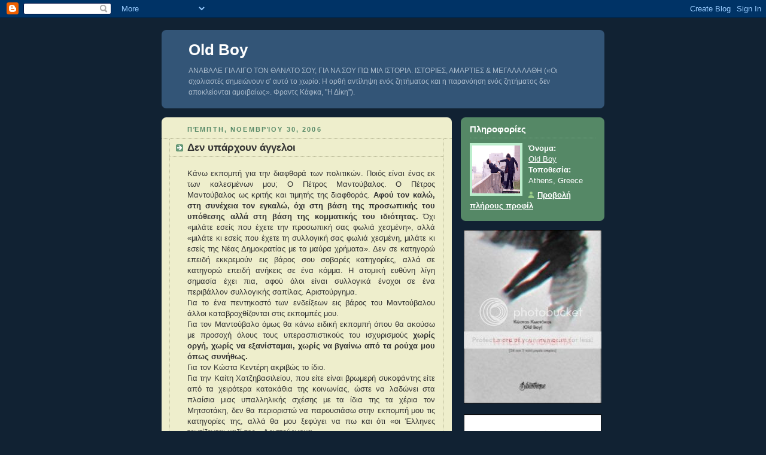

--- FILE ---
content_type: text/html; charset=UTF-8
request_url: https://old-boy.blogspot.com/2006/11/
body_size: 42661
content:
<!DOCTYPE html PUBLIC "-//W3C//DTD XHTML 1.0 Strict//EN" "http://www.w3.org/TR/xhtml1/DTD/xhtml1-strict.dtd">



<html xmlns="http://www.w3.org/1999/xhtml" xml:lang="en" lang="en">

<head>
  <title>Old Boy: Νοεμβρίου 2006</title>

  <script type="text/javascript">(function() { (function(){function b(g){this.t={};this.tick=function(h,m,f){var n=f!=void 0?f:(new Date).getTime();this.t[h]=[n,m];if(f==void 0)try{window.console.timeStamp("CSI/"+h)}catch(q){}};this.getStartTickTime=function(){return this.t.start[0]};this.tick("start",null,g)}var a;if(window.performance)var e=(a=window.performance.timing)&&a.responseStart;var p=e>0?new b(e):new b;window.jstiming={Timer:b,load:p};if(a){var c=a.navigationStart;c>0&&e>=c&&(window.jstiming.srt=e-c)}if(a){var d=window.jstiming.load;
c>0&&e>=c&&(d.tick("_wtsrt",void 0,c),d.tick("wtsrt_","_wtsrt",e),d.tick("tbsd_","wtsrt_"))}try{a=null,window.chrome&&window.chrome.csi&&(a=Math.floor(window.chrome.csi().pageT),d&&c>0&&(d.tick("_tbnd",void 0,window.chrome.csi().startE),d.tick("tbnd_","_tbnd",c))),a==null&&window.gtbExternal&&(a=window.gtbExternal.pageT()),a==null&&window.external&&(a=window.external.pageT,d&&c>0&&(d.tick("_tbnd",void 0,window.external.startE),d.tick("tbnd_","_tbnd",c))),a&&(window.jstiming.pt=a)}catch(g){}})();window.tickAboveFold=function(b){var a=0;if(b.offsetParent){do a+=b.offsetTop;while(b=b.offsetParent)}b=a;b<=750&&window.jstiming.load.tick("aft")};var k=!1;function l(){k||(k=!0,window.jstiming.load.tick("firstScrollTime"))}window.addEventListener?window.addEventListener("scroll",l,!1):window.attachEvent("onscroll",l);
 })();</script><script type="text/javascript">function a(){var b=window.location.href,c=b.split("?");switch(c.length){case 1:return b+"?m=1";case 2:return c[1].search("(^|&)m=")>=0?null:b+"&m=1";default:return null}}var d=navigator.userAgent;if(d.indexOf("Mobile")!=-1&&d.indexOf("WebKit")!=-1&&d.indexOf("iPad")==-1||d.indexOf("Opera Mini")!=-1||d.indexOf("IEMobile")!=-1){var e=a();e&&window.location.replace(e)};
</script><meta http-equiv="Content-Type" content="text/html; charset=UTF-8" />
<meta name="generator" content="Blogger" />
<link rel="icon" type="image/vnd.microsoft.icon" href="https://www.blogger.com/favicon.ico"/>
<link rel="alternate" type="application/atom+xml" title="Old Boy - Atom" href="https://old-boy.blogspot.com/feeds/posts/default" />
<link rel="alternate" type="application/rss+xml" title="Old Boy - RSS" href="https://old-boy.blogspot.com/feeds/posts/default?alt=rss" />
<link rel="service.post" type="application/atom+xml" title="Old Boy - Atom" href="https://www.blogger.com/feeds/11378835/posts/default" />
<link rel="stylesheet" type="text/css" href="https://www.blogger.com/static/v1/v-css/1601750677-blog_controls.css"/>
<link rel="stylesheet" type="text/css" href="https://www.blogger.com/dyn-css/authorization.css?targetBlogID=11378835&zx=8ff48f77-510b-4c71-821c-09249ac17e5e"/>


  <style type="text/css">
/*
-----------------------------------------------
Blogger Template Style
Name:     Rounders 3
Designer: Douglas Bowman
URL:      www.stopdesign.com
Date:     27 Feb 2004
----------------------------------------------- */


body {
  background:#123;
  margin:0;
  padding:20px 10px;
  text-align:center;
  font:x-small/1.5em "Trebuchet MS",Verdana,Arial,Sans-serif;
  color:#ccc;
  font-size/* */:/**/small;
  font-size: /**/small;
  }


/* Page Structure
----------------------------------------------- */
/* The images which help create rounded corners depend on the 
   following widths and measurements. If you want to change 
   these measurements, the images will also need to change.
   */
#content {
  width:740px;
  margin:0 auto;
  text-align:left;
  }
#main {
  width:485px;
  float:left;
  background:#eec url("//www.blogblog.com/rounders3/corners_main_bot.gif") no-repeat left bottom;
  margin:15px 0 0;
  padding:0 0 10px;
  color:#333;
  font-size:97%;
  line-height:1.5em;
  }
#main2 {
  float:left;
  width:100%;
  background:url("//www.blogblog.com/rounders3/corners_main_top.gif") no-repeat left top;
  padding:10px 0 0;
  }
#sidebar {
  width:240px;
  float:right;
  margin:15px 0 0;
  font-size:97%;
  line-height:1.5em;
  }


/* Links
----------------------------------------------- */
a:link {
  color:#9db;
  }
a:visited {
  color:#798;
  }
a:hover {
  color:#fff;
  }
a img {
  border-width:0;
  }
#main a:link {
  color:#347;
  }
#main a:visited {
  color:#666;
  }
#main a:hover {
  color:#68a
  }


/* Blog Header
----------------------------------------------- */
#header {
  background:#357 url("//www.blogblog.com/rounders3/corners_cap_bot.gif") no-repeat left bottom;
  margin:0 0 0;
  padding:0 0 8px;
  color:#fff;
  }
#header div {
  background:url("//www.blogblog.com/rounders3/corners_cap_top.gif") no-repeat left top;
  padding:8px 15px 0;
  }
#blog-title {
  margin:0;
  padding:10px 30px 5px;
  font-size:200%;
  line-height:1.2em;
  }
#blog-title a {
  text-decoration:none;
  color:#fff;
  }
#description {
  margin:0;
  padding:5px 30px 10px;
  font-size:94%;
  line-height:1.5em;
  color:#abc;
  }


/* Posts
----------------------------------------------- */
.date-header {
  margin:0 28px 0 43px;
  font-size:85%;
  line-height:2em;
  text-transform:uppercase;
  letter-spacing:.2em;
  color:#586;
  }
.post {
  margin:.3em 0 25px;
  padding:0 13px;
  border:1px dotted #bb9;
  border-width:1px 0;
  }
.post-title {
  margin:0;
  font-size:135%;
  line-height:1.5em;
  background:url("//www.blogblog.com/rounders3/icon_arrow.gif") no-repeat 10px .5em;
  display:block;
  border:1px dotted #bb9;
  border-width:0 1px 1px;
  padding:2px 14px 2px 29px;
  color:#333;
  }
#main a.title-link, .post-title strong {
  text-decoration:none;
  display:block;
  }
#main a.title-link:hover {
  background-color:#fff;
  color:#000;
  }
.post-body {
  border:1px dotted #bb9;
  border-width:0 1px 1px;
  border-bottom-color:#eec;
  padding:10px 14px 1px 29px;
  }
html>body .post-body {
  border-bottom-width:0;
  }
.post p {
  margin:0 0 .75em;
  }
p.post-footer {
  background:#fff;
  margin:0;
  padding:2px 14px 2px 29px;
  border:1px dotted #bb9;
  border-bottom:1px solid #eee;
  font-size:100%;
  line-height:1.5em;
  color:#666;
  text-align:right;
  }
html>body p.post-footer {
  border-bottom-color:transparent;
  }
p.post-footer em {
  display:block;
  float:left;
  text-align:left;
  font-style:normal;
  }
a.comment-link {
  /* IE5.0/Win doesn't apply padding to inline elements,
     so we hide these two declarations from it */
  background/* */:/**/url("//www.blogblog.com/rounders3/icon_comment.gif") no-repeat 0 45%;
  padding-left:14px;
  }
html>body a.comment-link {
  /* Respecified, for IE5/Mac's benefit */
  background:url("//www.blogblog.com/rounders3/icon_comment.gif") no-repeat 0 45%;
  padding-left:14px;
  }
.post img {
  margin:0 0 5px 0;
  padding:4px;
  border:1px solid #586;
  }
blockquote {
  margin:.75em 0;
  border:1px dotted #596;
  border-width:1px 0;
  padding:5px 15px;
  }
.post blockquote p {
  margin:.5em 0;
  }


/* Comments
----------------------------------------------- */
#comments {
  margin:-25px 13px 0;
  border:1px dotted #6a7;
  border-width:0 1px 1px;
  padding:20px 0 15px 0;
  }
#comments h4 {
  margin:0 0 10px;
  padding:0 14px 2px 29px;
  border-bottom:1px dotted #6a7;
  font-size:120%;
  line-height:1.4em;
  color:#333;
  }
#comments-block {
  margin:0 15px 0 9px;
  }
.comment-data {
  background:url("//www.blogblog.com/rounders3/icon_comment.gif") no-repeat 2px .3em;
  margin:.5em 0;
  padding:0 0 0 20px;
  color:#666;
  }
.comment-poster {
  font-weight:bold;
  }
.comment-body {
  margin:0 0 1.25em;
  padding:0 0 0 20px;
  }
.comment-body p {
  margin:0 0 .5em;
  }
.comment-timestamp {
  margin:0 0 .5em;
  padding:0 0 .75em 20px;
  color:#fff;
  }
.comment-timestamp a:link {
  color:#fff;
  }
.deleted-comment {
  font-style:italic;
  color:gray;
  }


/* Profile
----------------------------------------------- */
#profile-container {
  background:#586 url("//www.blogblog.com/rounders3/corners_prof_bot.gif") no-repeat left bottom;
  margin:0 0 15px;
  padding:0 0 10px;
  color:#fff;
  }
#profile-container h2 {
  background:url("//www.blogblog.com/rounders3/corners_prof_top.gif") no-repeat left top;
  padding:10px 15px .2em;
  margin:0;
  border-width:0;
  font-size:115%;
  line-height:1.5em;
  color:#fff;
  }
.profile-datablock {
  margin:0 15px .5em;
  border-top:1px dotted #7a8;
  padding-top:8px;
  }
.profile-img {display:inline;}
.profile-img img {
  float:left;
  margin:0 10px 5px 0;
  border:4px solid #bec;
  }
.profile-data strong {
  display:block;
  }
#profile-container p {
  margin:0 15px .5em;
  }
#profile-container .profile-textblock {
  clear:left;
  }
#profile-container a {
  color:#fff;
  }
.profile-link a {
  background:url("//www.blogblog.com/rounders3/icon_profile.gif") no-repeat 0 .1em;
  padding-left:15px;
  font-weight:bold;
  }
ul.profile-datablock {
  list-style-type:none;
  }


/* Sidebar Boxes
----------------------------------------------- */
.box {
  background:#234 url("//www.blogblog.com/rounders3/corners_side_top.gif") no-repeat left top;
  margin:0 0 15px;
  padding:10px 0 0;
  color:#abc;
  }
.box2 {
  background:url("//www.blogblog.com/rounders3/corners_side_bot.gif") no-repeat left bottom;
  padding:0 13px 8px;
  }
.sidebar-title {
  margin:0;
  padding:0 0 .2em;
  border-bottom:1px dotted #456;
  font-size:115%;
  line-height:1.5em;
  color:#abc;
  }
.box ul {
  margin:.5em 0 1.25em;
  padding:0 0px;
  list-style:none;
  }
.box ul li {
  background:url("//www.blogblog.com/rounders3/icon_arrow_sm.gif") no-repeat 2px .25em;
  margin:0;
  padding:0 0 3px 16px;
  margin-bottom:3px;
  border-bottom:1px dotted #345;
  line-height:1.4em;
  }
.box p {
  margin:0 0 .6em;
  }

/* Footer
----------------------------------------------- */
#footer {
  clear:both;
  margin:0;
  padding:15px 0 0;
  }
#footer div {
  background:#357 url("//www.blogblog.com/rounders3/corners_cap_top.gif") no-repeat left top;
  padding:8px 0 0;
  color:#fff;
  }
#footer div div {
  background:url("//www.blogblog.com/rounders3/corners_cap_bot.gif") no-repeat left bottom;
  padding:0 15px 8px;
  }
#footer hr {display:none;}
#footer p {margin:0;}
#footer a {color:#fff;} 
  </style>


<meta name='google-adsense-platform-account' content='ca-host-pub-1556223355139109'/>
<meta name='google-adsense-platform-domain' content='blogspot.com'/>
<!-- --><style type="text/css">@import url(//www.blogger.com/static/v1/v-css/navbar/3334278262-classic.css);
div.b-mobile {display:none;}
</style>

</head>



<body><script type="text/javascript">
    function setAttributeOnload(object, attribute, val) {
      if(window.addEventListener) {
        window.addEventListener('load',
          function(){ object[attribute] = val; }, false);
      } else {
        window.attachEvent('onload', function(){ object[attribute] = val; });
      }
    }
  </script>
<div id="navbar-iframe-container"></div>
<script type="text/javascript" src="https://apis.google.com/js/platform.js"></script>
<script type="text/javascript">
      gapi.load("gapi.iframes:gapi.iframes.style.bubble", function() {
        if (gapi.iframes && gapi.iframes.getContext) {
          gapi.iframes.getContext().openChild({
              url: 'https://www.blogger.com/navbar/11378835?origin\x3dhttps://old-boy.blogspot.com',
              where: document.getElementById("navbar-iframe-container"),
              id: "navbar-iframe"
          });
        }
      });
    </script>



<!-- Begin #content - Centers all content and provides edges for floated columns -->

<div id="content">



<!-- Blog Header -->

<div id="header"><div>

  <h1 id="blog-title">
    
	Old Boy
	
  </h1>
  <p id="description">ΑΝΑΒΑΛΕ ΓΙΑ ΛΙΓΟ ΤΟΝ ΘΑΝΑΤΟ ΣΟΥ, ΓΙΑ ΝΑ ΣΟΥ ΠΩ ΜΙΑ ΙΣΤΟΡΙΑ. ΙΣΤΟΡΙΕΣ, ΑΜΑΡΤΙΕΣ &amp; ΜΕΓΑΛΑ ΛΑΘΗ  («Οι σχολιαστές σημειώνουν σ&#39; αυτό το χωρίο: Η ορθή αντίληψη ενός ζητήματος και η παρανόηση ενός ζητήματος δεν αποκλείονται αμοιβαίως». Φραντς Κάφκα, &quot;Η Δίκη&quot;).</p>

</div></div>





<!-- Begin #main - Contains main-column blog content -->

<div id="main"><div id="main2"><div id="main3">



    
  <h2 class="date-header">Πέμπτη, Νοεμβρίου 30, 2006</h2>
  

  

     

  <!-- Begin .post -->

  <div class="post"><a name="116491359298803482"></a>

     

    
	 
    <h3 class="post-title">
	 Δεν υπάρχουν άγγελοι
    </h3>
	 
    

    <div class="post-body">

      <p>
      <div style="clear:both;"></div><div align="justify">Κάνω εκπομπή για την διαφθορά των πολιτικών. Ποιός είναι ένας εκ των καλεσμένων μου; Ο Πέτρος Μαντούβαλος. Ο Πέτρος Μαντούβαλος ως κριτής και τιμητής της διαφθοράς. <strong>Αφού τον καλώ, στη συνέχεια τον εγκαλώ, όχι στη βάση της προσωπικής του υπόθεσης αλλά στη βάση της κομματικής του ιδιότητας.</strong> Όχι «μιλάτε εσείς που έχετε την προσωπική σας φωλιά χεσμένη», αλλά «μιλάτε κι εσείς που έχετε τη συλλογική σας φωλιά χεσμένη, μιλάτε κι εσείς της Νέας Δημοκρατίας με τα μαύρα χρήματα». Δεν σε κατηγορώ επειδή εκκρεμούν εις βάρος σου σοβαρές κατηγορίες, αλλά σε κατηγορώ επειδή ανήκεις σε ένα κόμμα. Η ατομική ευθύνη λίγη σημασία έχει πια, αφού όλοι είναι συλλογικά ένοχοι σε ένα περιβάλλον συλλογικής σαπίλας. Αριστούργημα.<br />Για το ένα πεντηκοστό των ενδείξεων εις βάρος του Μαντούβαλου άλλοι καταβροχθίζονται στις εκπομπές μου. </div><div align="justify">Για τον Μαντούβαλο όμως θα κάνω ειδική εκπομπή όπου θα ακούσω με προσοχή όλους τους υπερασπιστικούς του ισχυρισμούς <strong>χωρίς οργή, χωρίς να εξανίσταμαι, χωρίς να βγαίνω από τα ρούχα μου όπως συνήθως. </strong></div><div align="justify">Για τον Κώστα Κεντέρη ακριβώς το ίδιο.</div><div align="justify">Για την Καίτη Χατζηβασιλείου, που είτε είναι βρωμερή συκοφάντης είτε από τα χειρότερα κατακάθια της κοινωνίας, ώστε να λαδώνει στα πλαίσια μιας υπαλληλικής σχέσης με τα ίδια της τα χέρια τον Μητσοτάκη, δεν θα περιοριστώ να παρουσιάσω στην εκπομπή μου τις κατηγορίες της, αλλά θα μου ξεφύγει να πω και ότι «οι Έλληνες ταυτίζονται μαζί της». Αριστούργημα.</div><div align="justify">Ακούω το όνομα Τεγόπουλος στην εκπομπή μου; Ποιος Τεγόπουλος; Της «Mediatel» με τα ροζ τηλέφωνα; Να μην ακούω για τον Τεγόπουλο, να ευχαριστήσω δημοσίως όμως τον Γιώργο Κουρή που μου δίνει βήμα (και φυσικά να βάζω και σοφτ πορνό στο «Πρώτο Θέμα»). Για τον Τεγόπουλο γίνομαι πυρ και μανία, τον Γιώργο Κουρή τον ευχαριστώ. Αριστούργημα.</div><div align="justify">Μα πρώτα απ' όλα και πάνω απ' όλα, δεν θα περάσει εκπομπή που να μην πω ή υπονοήσω δέκα με δώδεκα φορές πόσο τεράστιος είμαι, πόσο εξυγιαντής είμαι, πόσο αδιάφθορος είμαι, δεν θα περάσει εκπομπή που να μην λιβανίσω τα γένια μου.</div><div align="justify">Δεν τα λιβανίζω τυχαία όμως. Το μήνυμά μου είναι εν τέλει μεσσιανικό και αργά ή γρήγορα θα σταθώ απέναντί από τον λαό μου ζητώντας του να μου δώσει τη δύναμη να καθαρίσω το τοπίο και να οδηγήσω τη χώρα μπροστά.</div><div align="justify">Κι αν κάτι λειτουργεί ενισχυτικά στον απώτερο σκοπό μου, είναι όταν παύουν να με αντιμετωπίζουν ψύχραιμα, όταν παύουν να μου απαντούν και να με κατακρίνουν με συγκεκριμένα επιχειρήματα και αρχίζουν να με δαιμονοποιούν.</div><div align="justify">Όταν δηλαδή γράφουν βαθύτατα αντιδημοκρατικής αντιλήψεως φράσεις όπως αυτή <a href="http://www.enet.gr/online/online_fpage_text/dt=29.11.2006,id=99964316">«</a><em><a href="http://www.enet.gr/online/online_fpage_text/dt=29.11.2006,id=99964316">Όσοι βουλευτές, πολιτικοί, συνδικαλιστές νομιμοποιούν με την παρουσία τους τηλεοπτικές εκπομπές που παράγουν τον φασισμό, να θεωρούνται φίλοι της τυραννίας. Με ό,τι συνεπάγεται αυτό για τα κόμματά τους, τους συναδέλφους τους βουλευτές, τους αρχηγούς τους και τους πολίτες»</a> </em><em></em>ή όταν τρέχουν σαν το Νίκο Κωνσταντόπουλο σε κάθε θεσμική αρχή του τόπου για να ζητηθεί συμπαράταξη απέναντι στο τέρας.</div><div align="justify">Γιατί όση προφανέστατη εμπάθεια και όση προϊστορία να υπάρχει στις επιθέσεις Τριανταφυλλόπουλου κατά Κωνσταντόπουλου, δεν παύει να εγείρεται ένα πολιτικό θέμα στο πόσο διακριτοί μπορεί να είναι τελικά οι ρόλοι του δικηγόρου μεγαλοεπιχειρηματιών και του αρχηγού ενός αριστερού κόμματος. Για μένα ο Κωνσταντόπουλος παραμένει ηθικά διαφανής (το νομικά διαφανής το θεωρώ αναμφισβήτητο), ωστόσο πιστεύω ότι είναι πάντα προτιμότερο, εάν και εφόσον συκοφαντείσαι, να βγαίνεις κατ' αρχήν να απαντάς στην εκπομπή του συκοφάντη σου για να μην αιωρούνται οι εντυπώσεις και στη συνέχεια φυσικά να τον αντιμετωπίζεις και δικαστικά.</div><div align="justify">Όσο ο Τριανταφυλλόπουλος αντιμετωπίζεται όπως ο διάβολος τόσο θα μεγαλώνει η απήχησή του στον κόσμο, ακριβώς γιατί όταν λες διάβολο τον άλλο φαίνεται να κρατάς τον ρόλο του αγγέλου για τον εαυτό σου. </div><div align="justify">Παραδόξως είναι ο ρόλος που και ο ίδιος ο Μάκης προτιμά για την πάρτη του.</div><div align="justify">Έτσι όμως η πολιτική αντικαθίσταται από την ηθικολογία και από τις δύο πλευρές, έτσι οι πολιτικοί χωρίζονται σε αυτούς που τα παίρνουν και σε αυτούς που δεν τα παίρνουν και οι δημοσιογράφοι στους κοινούς συκοφάντες και τους λειτουργούς του Τύπου.</div><div align="justify">Ο Τριανταφυλλόπουλος δεν είναι ούτε ο ρομαντικός κυνηγός της διαφθοράς ούτε η ελεεινή συκοφαντική μηχανή.</div><div align="justify">Ο Τριανταφυλλόπουλος είναι ένας άνθρωπος που η επιλεκτική του ευαισθησία, η επιλεκτική του αναισθησία και οι δημοσιογραφικές του μέθοδοι δημιουργούν σωρεία ενστάσεων και αντιρρήσεων, είναι ένας άνθρωπος που θρέφεται από τη διαφθορά· θρεφόταν χθες αμιγώς δημοσιογραφικά, σήμερα και εκδοτικά, αύριο πολιτικά. Το ότι θρέφεται όμως τόσα χρόνια από αυτήν, σημαίνει ότι η διαφθορά είναι βαθιά ριζωμένη στη ζωή της χώρας. </div><div align="justify">Corruption is why <em>he</em> wins, που θα 'λεγαν και στη Syriana.</div><div style="clear:both; padding-bottom:0.25em"></div>
    </p>

    </div>

    <p class="post-footer">
      <em>posted by Old Boy @ <a href="http://old-boy.blogspot.com/2006/11/blog-post_30.html" title="permanent link">7:33 μ.μ.</a></em> &nbsp;
      
         <a class="comment-link" href="https://www.blogger.com/comment/fullpage/post/11378835/116491359298803482" onclick="window.open('https://www.blogger.com/comment/fullpage/post/11378835/116491359298803482', 'bloggerPopup', 'toolbar=0,scrollbars=1,location=0,statusbar=1,menubar=0,resizable=1,width=400,height=450');return false;">14 comments</a>
        <span class="item-action"><a href="https://www.blogger.com/email-post/11378835/116491359298803482" title="Αποστολή ανάρτησης"><img class="icon-action" alt="" src="https://resources.blogblog.com/img/icon18_email.gif" height="13" width="18"/></a></span><span class="item-control blog-admin pid-782237570"><a style="border:none;" href="https://www.blogger.com/post-edit.g?blogID=11378835&postID=116491359298803482&from=pencil" title="Επεξεργασία ανάρτησης"><img class="icon-action" alt="" src="https://resources.blogblog.com/img/icon18_edit_allbkg.gif" height="18" width="18"></a></span>
    </p>

  

  </div>

  <!-- End .post -->

  


  <!-- Begin #comments -->
 

  <!-- End #comments -->



    
  <h2 class="date-header">Τετάρτη, Νοεμβρίου 29, 2006</h2>
  

  

     

  <!-- Begin .post -->

  <div class="post"><a name="116480741463065564"></a>

     

    
	 
    <h3 class="post-title">
	 Ετυμολογίες
    </h3>
	 
    

    <div class="post-body">

      <p>
      <div style="clear:both;"></div>- Μαμά, από πού βγαίνει η λέξη «loyalty»;<br />- Από τη λέξη «λόγια» παιδί μου, από τη λέξη «λόγια».<div style="clear:both; padding-bottom:0.25em"></div>
    </p>

    </div>

    <p class="post-footer">
      <em>posted by Old Boy @ <a href="http://old-boy.blogspot.com/2006/11/blog-post_116480741463065564.html" title="permanent link">3:32 μ.μ.</a></em> &nbsp;
      
         <a class="comment-link" href="https://www.blogger.com/comment/fullpage/post/11378835/116480741463065564" onclick="window.open('https://www.blogger.com/comment/fullpage/post/11378835/116480741463065564', 'bloggerPopup', 'toolbar=0,scrollbars=1,location=0,statusbar=1,menubar=0,resizable=1,width=400,height=450');return false;">7 comments</a>
        <span class="item-action"><a href="https://www.blogger.com/email-post/11378835/116480741463065564" title="Αποστολή ανάρτησης"><img class="icon-action" alt="" src="https://resources.blogblog.com/img/icon18_email.gif" height="13" width="18"/></a></span><span class="item-control blog-admin pid-782237570"><a style="border:none;" href="https://www.blogger.com/post-edit.g?blogID=11378835&postID=116480741463065564&from=pencil" title="Επεξεργασία ανάρτησης"><img class="icon-action" alt="" src="https://resources.blogblog.com/img/icon18_edit_allbkg.gif" height="18" width="18"></a></span>
    </p>

  

  </div>

  <!-- End .post -->

  


  <!-- Begin #comments -->
 

  <!-- End #comments -->



    

  

     

  <!-- Begin .post -->

  <div class="post"><a name="116480619865391951"></a>

     

    
	 
    <h3 class="post-title">
	 Ο ΛΥΚΟΣ ΤΟΥ ΔΙΑΒΟΛΟΥ
    </h3>
	 
    

    <div class="post-body">

      <p>
      <div style="clear:both;"></div><div align="justify"><a href="//photos1.blogger.com/x/blogger/6751/920/1600/245344/konpol%20160.jpg"><img style="DISPLAY: block; MARGIN: 0px auto 10px; CURSOR: hand; TEXT-ALIGN: center" alt="" src="//photos1.blogger.com/x/blogger/6751/920/320/965427/konpol%20160.jpg" border="0"></a>OXI ΣΤΟ ΜΑΓΑΡΙΣΜΑ ΤΗΣ ΑΓΙΑΣ ΣΟΦΙΑΣ ΑΠ' ΤΟΝ «ΛΥΚΟ ΤΟΥ ΔΙΑΒΟΛΟΥ», ΤΟΝ ΑΡΧΙΑΙΡΕΣΙΑΡΧΗ ΒΕΝΕΔΙΚΤΟ. </div><div align="justify">Η ΒΕΒΗΛΩΣΗ ΤΗΣ ΠΡΕΠΕΙ ΠΑΣΗ ΘΥΣΙΑ ΝΑ ΑΠΟΤΡΑΠΕΙ, ΓΙ' ΑΥΤΟ ΣΥΝΥΠΟΓΡΑΦΟΥΜΕ ΤΟ ΑΙΤΗΜΑ ΤΩΝ ΤΟΥΡΚΩΝ ΑΔΕΛΦΩΝ ΓΙΑ ΤΗΝ ΑΜΕΣΗ ΕΠΑΝΑΛΕΙΤΟΥΡΓΙΑ ΤΟΥ ΝΑΟΥ ΩΣ ΤΖΑΜΙ. <div align="justify"><em>(Εκ του Θινκ Τανκ «Λουκάς ο Νοταράς»).</em></div></div><div style="clear:both; padding-bottom:0.25em"></div>
    </p>

    </div>

    <p class="post-footer">
      <em>posted by Old Boy @ <a href="http://old-boy.blogspot.com/2006/11/blog-post_29.html" title="permanent link">2:50 μ.μ.</a></em> &nbsp;
      
         <a class="comment-link" href="https://www.blogger.com/comment/fullpage/post/11378835/116480619865391951" onclick="window.open('https://www.blogger.com/comment/fullpage/post/11378835/116480619865391951', 'bloggerPopup', 'toolbar=0,scrollbars=1,location=0,statusbar=1,menubar=0,resizable=1,width=400,height=450');return false;">8 comments</a>
        <span class="item-action"><a href="https://www.blogger.com/email-post/11378835/116480619865391951" title="Αποστολή ανάρτησης"><img class="icon-action" alt="" src="https://resources.blogblog.com/img/icon18_email.gif" height="13" width="18"/></a></span><span class="item-control blog-admin pid-782237570"><a style="border:none;" href="https://www.blogger.com/post-edit.g?blogID=11378835&postID=116480619865391951&from=pencil" title="Επεξεργασία ανάρτησης"><img class="icon-action" alt="" src="https://resources.blogblog.com/img/icon18_edit_allbkg.gif" height="18" width="18"></a></span>
    </p>

  

  </div>

  <!-- End .post -->

  


  <!-- Begin #comments -->
 

  <!-- End #comments -->



    

  

     

  <!-- Begin .post -->

  <div class="post"><a name="116476172201689455"></a>

     

    

    <div class="post-body">

      <p>
      <div style="clear:both;"></div><div align="center"><a href="//photos1.blogger.com/x/blogger/6751/920/1600/682436/before.jpg"><img style="FLOAT: left; MARGIN: 0px 10px 10px 0px; CURSOR: hand" alt="" src="//photos1.blogger.com/x/blogger/6751/920/320/963698/before.jpg" border="0"></a><br /><a href="//photos1.blogger.com/x/blogger/6751/920/1600/95601/after2.jpg"><img style="FLOAT: right; MARGIN: 0px 0px 10px 10px; CURSOR: hand" alt="" src="//photos1.blogger.com/x/blogger/6751/920/320/209406/after2.jpg" border="0"></a><br /><br /><br /><br /><br /><br /><br /><br />Πολώνιο-210, το αποτέλεσμα μετράει. </div><div style="clear:both; padding-bottom:0.25em"></div>
    </p>

    </div>

    <p class="post-footer">
      <em>posted by Old Boy @ <a href="http://old-boy.blogspot.com/2006/11/210.html" title="permanent link">2:38 π.μ.</a></em> &nbsp;
      
         <a class="comment-link" href="https://www.blogger.com/comment/fullpage/post/11378835/116476172201689455" onclick="window.open('https://www.blogger.com/comment/fullpage/post/11378835/116476172201689455', 'bloggerPopup', 'toolbar=0,scrollbars=1,location=0,statusbar=1,menubar=0,resizable=1,width=400,height=450');return false;">9 comments</a>
        <span class="item-action"><a href="https://www.blogger.com/email-post/11378835/116476172201689455" title="Αποστολή ανάρτησης"><img class="icon-action" alt="" src="https://resources.blogblog.com/img/icon18_email.gif" height="13" width="18"/></a></span><span class="item-control blog-admin pid-782237570"><a style="border:none;" href="https://www.blogger.com/post-edit.g?blogID=11378835&postID=116476172201689455&from=pencil" title="Επεξεργασία ανάρτησης"><img class="icon-action" alt="" src="https://resources.blogblog.com/img/icon18_edit_allbkg.gif" height="18" width="18"></a></span>
    </p>

  

  </div>

  <!-- End .post -->

  


  <!-- Begin #comments -->
 

  <!-- End #comments -->



    
  <h2 class="date-header">Δευτέρα, Νοεμβρίου 27, 2006</h2>
  

  

     

  <!-- Begin .post -->

  <div class="post"><a name="116464772157890011"></a>

     

    
	 
    <h3 class="post-title">
	 Ο Πρόεδρος
    </h3>
	 
    

    <div class="post-body">

      <p>
      <div style="clear:both;"></div><div align="justify">Συμβαίνει ένα έγκλημα που προσδίδει στο επίθετο «πρωτοφανές» κάτι από το χαμένο του κύρος, ένα έγκλημα που έρχεται από τα βαθιά σκοτάδια της ανθρώπινης φύσης και γεννά απορίες επί αποριών. </div><div align="justify">Mεταβαίνει επί τόπου ο επί εκατόν ογδόντα οκτώ χρόνια αστυνομικός συντάκτης, ο καλούμενος και «Πρύτανης του Αστυνομικού Ρεπορτάζ», ο άνθρωπος που τίμησαν και επέλεξαν οι συνάδελφοί του ως Πρόεδρο της ΕΣΗΕΑ και τον ακούς να λέει και να ξαναλέει επικαλούμενος την πείρα του, ότι «αφού λοιπόν οι πέντε κυνηγοί πυροβολήθηκαν από κυνηγητικό όπλο, εγώ από την πρώτη στιγμή <strong>απέκλεισα</strong> το ενδεχόμενο οι δράστες να είναι έμποροι ναρκωτικών» και ότι «οι χαριστικές βολές αποδεικνύουν ότι ο δράστης είχε<strong> μίσος </strong>για τα θύματα».</div><div align="justify">Βλακεία δεν είναι να λες τη γνώμη σου· η γνώμη σου μπορεί να αποδειχθεί σωστή ή λανθασμένη. Βλακεία είναι να μιλάς με απόλυτη σιγουριά για πράγματα που σε ξεπερνούν. </div><div align="justify">Ολοένα και περισσότερο αρχίζω και φοβάμαι στη ζωή μου τους σίγουρους, τους απόλυτους, τους κατηγορηματικούς. </div><div style="clear:both; padding-bottom:0.25em"></div>
    </p>

    </div>

    <p class="post-footer">
      <em>posted by Old Boy @ <a href="http://old-boy.blogspot.com/2006/11/blog-post_27.html" title="permanent link">6:55 μ.μ.</a></em> &nbsp;
      
         <a class="comment-link" href="https://www.blogger.com/comment/fullpage/post/11378835/116464772157890011" onclick="window.open('https://www.blogger.com/comment/fullpage/post/11378835/116464772157890011', 'bloggerPopup', 'toolbar=0,scrollbars=1,location=0,statusbar=1,menubar=0,resizable=1,width=400,height=450');return false;">23 comments</a>
        <span class="item-action"><a href="https://www.blogger.com/email-post/11378835/116464772157890011" title="Αποστολή ανάρτησης"><img class="icon-action" alt="" src="https://resources.blogblog.com/img/icon18_email.gif" height="13" width="18"/></a></span><span class="item-control blog-admin pid-782237570"><a style="border:none;" href="https://www.blogger.com/post-edit.g?blogID=11378835&postID=116464772157890011&from=pencil" title="Επεξεργασία ανάρτησης"><img class="icon-action" alt="" src="https://resources.blogblog.com/img/icon18_edit_allbkg.gif" height="18" width="18"></a></span>
    </p>

  

  </div>

  <!-- End .post -->

  


  <!-- Begin #comments -->
 

  <!-- End #comments -->



    
  <h2 class="date-header">Κυριακή, Νοεμβρίου 26, 2006</h2>
  

  

     

  <!-- Begin .post -->

  <div class="post"><a name="116455038448941780"></a>

     

    
	 
    <h3 class="post-title">
	 Να μ' αγαπάς
    </h3>
	 
    

    <div class="post-body">

      <p>
      <div style="clear:both;"></div><div align="justify"><a href="//photos1.blogger.com/x/blogger/6751/920/1600/684733/2.jpg"><img style="DISPLAY: block; MARGIN: 0px auto 10px; CURSOR: hand; TEXT-ALIGN: center" alt="" src="//photos1.blogger.com/x/blogger/6751/920/320/509882/2.jpg" border="0"></a><br />Κι όμως, γίνεται. Σπανιότατα, αλλά γίνεται. Λίγες στιγμές αυθεντικής συγκίνησης μπροστά στον τηλεοπτικό φακό. Χθες βράδυ, στην εκπομπή του Σπύρου Παπαδόπουλου στη ΝΕΤ, τιμώμενο πρόσωπο ήταν ο <a href="http://old-boy.blogspot.com/2005/03/blog-post_23.html">Γιάννης Κούτρας</a>. Ένας από τους καλεσμένους ο Ανδρέας Θωμόπουλος. Ο Κούτρας λέει, ότι στις δεκαετίες που συνεπεία των κακών επιλογών του είχε εξαφανιστεί απ' το προσκήνιο, ο Θωμόπουλος τού είχε ανοίξει την πόρτα του σπιτιού του και του είχε σταθεί πραγματικός φίλος. Ο Θωμόπουλος έχει γράψει μουσική και στίχους στο «Να μ' αγαπάς» του Παύλου Σιδηρόπουλου. Ο Κούτρας καλεί τον Θωμόπουλο να το τραγουδήσουν μαζί. Αυτός αρνείται. Αρνείται στ' αλήθεια. Τότε επεμβαίνουν άλλοι καλεσμένοι και τον παρακαλούν να το κάνει. Τον παρακαλούν στ' αλήθεια. Εκείνος τότε υποχωρεί. Υποχωρεί στ΄αλήθεια. Ανεβαίνει. Τραγουδούν. Ο Κούτρας του χαϊδεύει το κεφάλι με λατρεία κι ευγνωμοσύνη, ο Θωμόπουλος, πειθαρχώντας με μεγάλη δυσκολία τη συγκίνησή του ώστε να περιοριστεί μέσα του και να μην τον κάνει κουρέλι, δέχεται το χάδι και τραγουδά με το φως ενός ανθρώπου που έγραψε ένα τραγούδι που θα ζήσει πολύ μετά από αυτόν, με το φως ενός ανθρώπου που σε ώρες δύσκολες βοήθησε έναν φίλο χωρίς να περιμένει ανταπόδοση και να που χρόνια μετά η ανταπόδοση ήρθε απροσδόκητα, απροσδόκητα όπως κάθε τι το καλό.</div><div align="justify"></div><div align="justify"></div><div align="center"><em>Σου γράφω πάλι από ανάγκη</em></div><div align="center"><em>Η ώρα πέντε το πρωί</em></div><div align="center"><em>Το μόνο πράγμα που 'χει μείνει</em></div><div align="center"><em>Όρθιο στον κόσμο είσαι εσύ </em></div><em><div align="center"><br /></em><em>Τι να τις κάνω τις τιμές τους</em></div><div align="center"><em>Τα λόγια τα θεατρικά</em></div><div align="center"><em>Μες στην οθόνη του μυαλού μου</em></div><div align="center"><em>Χάρτινα είδωλα νεκρά</em></div><div align="center"><em><br /></div></em><div align="center"><em>Να μ' αγαπάς</em></div><div align="center"><em>Όσο μπορείς, να μ' αγαπάς</em></div><div align="center"><em><br /></div></em><div align="center"><em></em></div><div align="center"><em>Κοιτάζοντας μες στον καθρέφτη</em></div><div align="center"><em>Βλέπω ένα πρόσωπο γνωστό</em></div><div align="center"><em>Κι ίσως η ασχήμια του να φύγει</em></div><div align="center"><em>Μόλις πλυθώ και ξυριστώ</em></div><div align="center"><em><br /></em><em>Βρωμάει η ανάσα απ' τα τσιγάρα</em></div><div align="center"><em>Βαραίνει ο νους μου απ' τα πολλά</em></div><div align="center"><em>Στον τοίχο κάποια Μόνα Λίζα</em></div><div align="center"><em>Σε φέρνει ακόμα πιο κοντά</em></div><div align="center"><em><br /></div></em><div align="center"><em></em></div><div align="center"><em>Να μ' αγαπάς</em></div><div align="center"><em>Όσο μπορείς, να μ' αγαπάς </em></div><em><div align="center"><br /></em><em>Αν και τελειώνει αυτό το γράμμα</em></div><div align="center"><em>Η ανάγκη μου δε σταματά</em></div><div align="center"><em>Σαν το πουλί πάνω στο σύρμα</em></div><div align="center"><em>Σαν τον αλήτη που γυρνά </em></div><div align="center"><em><br /></em><em>Θέλω να 'ρθείς και να μ' ανάψεις </em></div><div align="center"><em>Το παραμύθι να μου πεις</em></div><div align="center"><em>Σαν μάνα γη να μ' αγκαλιάσεις</em></div><div align="center"><em>Σαν άσπρο φως να ξαναμπείς</em></div><div align="center"><em><br /></em><em>Να μ' αγαπάς</em></div><div align="center"><em>Όσο μπορείς, να μ' αγαπάς</em></div><div style="clear:both; padding-bottom:0.25em"></div>
    </p>

    </div>

    <p class="post-footer">
      <em>posted by Old Boy @ <a href="http://old-boy.blogspot.com/2006/11/blog-post_26.html" title="permanent link">3:28 μ.μ.</a></em> &nbsp;
      
         <a class="comment-link" href="https://www.blogger.com/comment/fullpage/post/11378835/116455038448941780" onclick="window.open('https://www.blogger.com/comment/fullpage/post/11378835/116455038448941780', 'bloggerPopup', 'toolbar=0,scrollbars=1,location=0,statusbar=1,menubar=0,resizable=1,width=400,height=450');return false;">22 comments</a>
        <span class="item-action"><a href="https://www.blogger.com/email-post/11378835/116455038448941780" title="Αποστολή ανάρτησης"><img class="icon-action" alt="" src="https://resources.blogblog.com/img/icon18_email.gif" height="13" width="18"/></a></span><span class="item-control blog-admin pid-782237570"><a style="border:none;" href="https://www.blogger.com/post-edit.g?blogID=11378835&postID=116455038448941780&from=pencil" title="Επεξεργασία ανάρτησης"><img class="icon-action" alt="" src="https://resources.blogblog.com/img/icon18_edit_allbkg.gif" height="18" width="18"></a></span>
    </p>

  

  </div>

  <!-- End .post -->

  


  <!-- Begin #comments -->
 

  <!-- End #comments -->



    
  <h2 class="date-header">Σάββατο, Νοεμβρίου 25, 2006</h2>
  

  

     

  <!-- Begin .post -->

  <div class="post"><a name="116447999100986315"></a>

     

    
	 
    <h3 class="post-title">
	 Η ανώδυνη χροιά
    </h3>
	 
    

    <div class="post-body">

      <p>
      <div style="clear:both;"></div><em><a href="http://www.enet.gr/online/online_issues?pid=51&dt=24/11/2006&amp;id=57288812,63091180">Απ' το ημερολόγιο της Αναΐς Νιν, 22 Νοεμβρίου 1928:</a></em><br /><div align="justify"><em><a href="http://www.enet.gr/online/online_issues?pid=51&dt=24/11/2006&amp;id=57288812,63091180">«Αυτό που θέλω μοιάζει πολύ απλό, κι όμως, δεν μπορώ να το αποκτήσω: να έχω φίλους, να βγαίνω έξω, σε καφέ ή σε θέατρα ή ακόμη και σε ταξί ή στο Bois· να ζω, και <span style="color:#ff0000;"><strong>να αναπτύσσω οικειότητα με τους άνδρες, χωρίς αυτό να προκαλεί αυτομάτως περιπλοκές.</strong></span></a></em></div><div align="justify"><em><a href="http://www.enet.gr/online/online_issues?pid=51&dt=24/11/2006&amp;id=57288812,63091180">«Αγαπητή μου, μη φλερτάρεις και μην τους αφήνεις να ερωτοτροπούν μαζί σου». </a></em></div><div align="justify"><em><a href="http://www.enet.gr/online/online_issues?pid=51&dt=24/11/2006&amp;id=57288812,63091180"><span style="color:#ff0000;"><strong>Μα, τότε, δεν θα μπορέσω να έρθω κοντά τους. Λίγος έρωτας βοηθάει πολύ, αμέσως όμως γίνεται μεγαλύτερος και, αλίμονο, βρίσκω τον εαυτό μου παγιδευμένο στη συνηθισμένη ιστορία.</strong></span></a></em></div><div align="justify"><a href="http://www.enet.gr/online/online_issues?pid=51&dt=24/11/2006&amp;id=57288812,63091180"><em>«Να είσαι κυνική, να είσαι αδιάφορη».</em><em></em></a></div><div align="justify"><em><a href="http://www.enet.gr/online/online_issues?pid=51&dt=24/11/2006&amp;id=57288812,63091180">Είμαι. Τους κοροϊδεύω. Αποφεύγω την ύστατη υποχώρηση, τις άμεσες ερωτήσεις, τις επικίνδυνες ώρες και τοποθεσίες. Δίνω μόνο μικρές υποσχέσεις, ένα χέρι, μια ματιά, που μπορούν να γεμίσουν τουλάχιστον μία ώρα και να αναβάλουν την κλιμάκωση. <span style="color:#ff0000;"><strong>Αν δεν το έκανα, δεν θα είχα φίλους. Αυτή η λέξη κάνει όλους τους άνδρες να γελούν.</strong></span> Η απαλότητα, το άρωμα, η θηλυκότητά μου αντίκεινται στην ανώδυνη χροιά της».</a></em></div><div style="clear:both; padding-bottom:0.25em"></div>
    </p>

    </div>

    <p class="post-footer">
      <em>posted by Old Boy @ <a href="http://old-boy.blogspot.com/2006/11/blog-post_25.html" title="permanent link">8:18 μ.μ.</a></em> &nbsp;
      
         <a class="comment-link" href="https://www.blogger.com/comment/fullpage/post/11378835/116447999100986315" onclick="window.open('https://www.blogger.com/comment/fullpage/post/11378835/116447999100986315', 'bloggerPopup', 'toolbar=0,scrollbars=1,location=0,statusbar=1,menubar=0,resizable=1,width=400,height=450');return false;">6 comments</a>
        <span class="item-action"><a href="https://www.blogger.com/email-post/11378835/116447999100986315" title="Αποστολή ανάρτησης"><img class="icon-action" alt="" src="https://resources.blogblog.com/img/icon18_email.gif" height="13" width="18"/></a></span><span class="item-control blog-admin pid-782237570"><a style="border:none;" href="https://www.blogger.com/post-edit.g?blogID=11378835&postID=116447999100986315&from=pencil" title="Επεξεργασία ανάρτησης"><img class="icon-action" alt="" src="https://resources.blogblog.com/img/icon18_edit_allbkg.gif" height="18" width="18"></a></span>
    </p>

  

  </div>

  <!-- End .post -->

  


  <!-- Begin #comments -->
 

  <!-- End #comments -->



    
  <h2 class="date-header">Παρασκευή, Νοεμβρίου 24, 2006</h2>
  

  

     

  <!-- Begin .post -->

  <div class="post"><a name="116439679090007587"></a>

     

    
	 
    <h3 class="post-title">
	 Personally
    </h3>
	 
    

    <div class="post-body">

      <p>
      <div style="clear:both;"></div><div align="center"><a href="//photos1.blogger.com/x/blogger/6751/920/1600/867577/christian_bale_american_psycho_004.jpg"><img style="DISPLAY: block; MARGIN: 0px auto 10px; CURSOR: hand; TEXT-ALIGN: center" alt="" src="//photos1.blogger.com/x/blogger/6751/920/320/22060/christian_bale_american_psycho_004.jpg" border="0"></a> <em>(Μπλόγκερ μοιράζει την ιστολογική του κάρτα, που περιλαμβάνει ψευδώνυμο, διεύθυνση του μπλογκ του και e-mail)</em></div><div align="center">------<br />H πιο καλή περσόνα είμαι 'γω,<br />γιατί ποστάκια συνεχώς ξερνώ.<br />Κι όλοι μου λέν', μαλάκα μου, εσύ,<br />είσαι η περσόνα σου ή μήπως είσαι εσύ;<br />------<br />Στα πεταχτά, να κι άλλο ένα ποστ,<br />μασώντας ένα τοστ,<br />σαλάμι και τυρί.<br />Κι αφού ούτε 'συ δεν δίνεις πουρμπουάρ,<br />σου λέω ορεβουάρ,<br />μην πω κάτι βαρύ.<br />------<br /><a href="//photos1.blogger.com/x/blogger/6751/920/1600/300272/Armpit.jpg"><img style="DISPLAY: block; MARGIN: 0px auto 10px; CURSOR: hand; TEXT-ALIGN: center" alt="" src="//photos1.blogger.com/x/blogger/6751/920/320/243989/Armpit.jpg" border="0"></a> <em>(Μπλόγκερ που τον έχει εγκαταλείψει η περσόνα του)</em></div><div style="clear:both; padding-bottom:0.25em"></div>
    </p>

    </div>

    <p class="post-footer">
      <em>posted by Old Boy @ <a href="http://old-boy.blogspot.com/2006/11/personally.html" title="permanent link">9:19 μ.μ.</a></em> &nbsp;
      
         <a class="comment-link" href="https://www.blogger.com/comment/fullpage/post/11378835/116439679090007587" onclick="window.open('https://www.blogger.com/comment/fullpage/post/11378835/116439679090007587', 'bloggerPopup', 'toolbar=0,scrollbars=1,location=0,statusbar=1,menubar=0,resizable=1,width=400,height=450');return false;">13 comments</a>
        <span class="item-action"><a href="https://www.blogger.com/email-post/11378835/116439679090007587" title="Αποστολή ανάρτησης"><img class="icon-action" alt="" src="https://resources.blogblog.com/img/icon18_email.gif" height="13" width="18"/></a></span><span class="item-control blog-admin pid-782237570"><a style="border:none;" href="https://www.blogger.com/post-edit.g?blogID=11378835&postID=116439679090007587&from=pencil" title="Επεξεργασία ανάρτησης"><img class="icon-action" alt="" src="https://resources.blogblog.com/img/icon18_edit_allbkg.gif" height="18" width="18"></a></span>
    </p>

  

  </div>

  <!-- End .post -->

  


  <!-- Begin #comments -->
 

  <!-- End #comments -->



    

  

     

  <!-- Begin .post -->

  <div class="post"><a name="116433280658866351"></a>

     

    
	 
    <h3 class="post-title">
	 Μητσοτάκης
    </h3>
	 
    

    <div class="post-body">

      <p>
      <div style="clear:both;"></div><div align="justify"><a href="//photos1.blogger.com/x/blogger/6751/920/1600/645659/mitsota.jpg"><img style="DISPLAY: block; MARGIN: 0px auto 10px; CURSOR: hand; TEXT-ALIGN: center" alt="" src="//photos1.blogger.com/x/blogger/6751/920/320/120639/mitsota.jpg" border="0"></a>Σύμφωνα με έναν αστικό μύθο, η αγαπημένη κινηματογραφική σκηνή του Κώστα Μητσοτάκη είναι από το «ΝΙΧΟΝ» του Όλιβερ Στόουν. Βρισκόμαστε στους διαδρόμους του Λευκού Οίκου, στην περίοδο κορύφωσης του γουώτεργκέιτ και συζητούν το δεξί με το αριστερό χέρι του Νίξον, Bob Haldeman και John Ehrlichman. Έχουν μόλις βγει από το Οβάλ Γραφείο, όπου ο Νίξον τους έχει πει εξοργισμένος ότι στην τελική δεν έχει κάνει κάτι διαφορετικό από ό,τι έκαναν οι προκάτοχοι του.</div><div align="justify"><em>Ehrlichman:</em> Δεν έχει δίκιο, ξέρεις, σ' αυτό που λέει για τον Κένεντι, τον Τζόνσον και τον Τρούμαν.</div><div align="justify"><em>Haldeman:</em> Τι θες να πεις;</div><div align="justify"><em>Ehrlichman:</em> Εννοείται ότι έκαναν κι εκείνοι κάμποσα, αλλά καμία σχέση με αυτά που έκανε αυτός.</div><div align="justify"><em>Haldeman:</em> Απλά ο Νίξον ασκεί πολιτική με μέσα που άλλοι θα δίσταζαν να χρησιμοποιήσουν.</div><div align="justify"><em>Ehrlichman:</em> Πολιτική; <em>Θεωρείς ότι αυτό εξακολουθεί να είναι πολιτική και όχι κάτι άλλο;</em> Πόσα χρόνια τον ξέρεις, Μπομπ; Είκοσι; Έχετε ανταλλάξει ποτέ χειραψία; Είχατε ποτέ μια αληθινή συζήτηση; Δεν έχουμε ποτέ ιδέα τι σκέφτεται και κοίτα τι έχουμε φτάσει να κάνουμε για πάρτη του. </div><div style="clear:both; padding-bottom:0.25em"></div>
    </p>

    </div>

    <p class="post-footer">
      <em>posted by Old Boy @ <a href="http://old-boy.blogspot.com/2006/11/blog-post_24.html" title="permanent link">3:07 π.μ.</a></em> &nbsp;
      
         <a class="comment-link" href="https://www.blogger.com/comment/fullpage/post/11378835/116433280658866351" onclick="window.open('https://www.blogger.com/comment/fullpage/post/11378835/116433280658866351', 'bloggerPopup', 'toolbar=0,scrollbars=1,location=0,statusbar=1,menubar=0,resizable=1,width=400,height=450');return false;">4 comments</a>
        <span class="item-action"><a href="https://www.blogger.com/email-post/11378835/116433280658866351" title="Αποστολή ανάρτησης"><img class="icon-action" alt="" src="https://resources.blogblog.com/img/icon18_email.gif" height="13" width="18"/></a></span><span class="item-control blog-admin pid-782237570"><a style="border:none;" href="https://www.blogger.com/post-edit.g?blogID=11378835&postID=116433280658866351&from=pencil" title="Επεξεργασία ανάρτησης"><img class="icon-action" alt="" src="https://resources.blogblog.com/img/icon18_edit_allbkg.gif" height="18" width="18"></a></span>
    </p>

  

  </div>

  <!-- End .post -->

  


  <!-- Begin #comments -->
 

  <!-- End #comments -->



    
  <h2 class="date-header">Πέμπτη, Νοεμβρίου 23, 2006</h2>
  

  

     

  <!-- Begin .post -->

  <div class="post"><a name="116430956380190793"></a>

     

    
	 
    <h3 class="post-title">
	 Μέσα σ' ένα Ποταμόπλοιο
    </h3>
	 
    

    <div class="post-body">

      <p>
      <div style="clear:both;"></div><div align="justify">Και φυσικά, όταν τα πράγματα χάνουν το βάρος τους αρχίζουν να αιωρούνται σαν σε διαστημόπλοιο. Λαγοκοιμάσαι; Όχι, ποτέ. Κοιμάσαι πάντοτε συνειδητά και βαθύτατα, προσπαθώντας να φτάσεις όσο πιο κάτω κι όσο πιο μέσα γίνεται. Είναι μετά, όταν ξυπνάς, που ξυπνάς το ξύπνιο του λαγού και παραμένεις λαγοξυπνητός, με το ένα μάτι στον κόσμο και το άλλο στον κόσμο του μυαλού σου, μέχρι επιτέλους να ξανακλείσεις τα μάτια και να επιστρέψεις στον μόνο πραγματικό κόσμο. </div><div align="justify">Και φυσικά, όταν τα πράγματα χάνουν το βάρος τους, όταν αποσυναρμολογείται ό,τι σε περιβάλλει κι εσύ μαζί, όταν επανασυναρμολογείς τις αρθρώσεις σου όσο πιο χαλαρά γίνεται, όσο πιο χύμα γίνεται, όσο πιο άυλα γίνεται, όταν η βαρύτητα όσων ποζάρουν για σημαντικά χάνει οριστικά (με απόδοση 4,50, μονό αποδεκτό), τότε σου φαίνεται φυσικό και αυτονόητο το γεγονός ότι μπορείς στα σύννεφα που πετάς να 'χεις και συ μπαρμπουτάδικο, παίζοντας ζάρια με τον Θεό και θύοντας στο ενδεχόμενο να κάτσει το ζάρι έτσι ή αλλιώς, αφού όταν το ζάρι κάτσει όπως και να κάτσει είναι πια πολύ αργά, όλα έχουν τελειώσει, όλες οι απαντήσεις έχουν δοθεί, όλα τα μυστήρια λυθεί, και ένας κόσμος χωρίς μυστήρια, χωρίς αβεβαιότητες, χωρίς την έξαψη του τζόγου, χωρίς την παράδοση στο ιδιοσυγκρασιακό πάθος του καθενός, χωρίς αμαρτία, χωρίς χάσιμο, είναι ένας κόσμος που δύσκολα θα βρεις μέσα του αγωνία κι ελπίδα για λύτρωση.</div><div align="justify">Άλλοι σφίγγουν κι αγωνίζονται, άλλοι χύνονται κι αγωνιούν.</div><div align="justify">Μ' αγωνίες κατακτάμε τους μετεωρισμούς μας.</div><div style="clear:both; padding-bottom:0.25em"></div>
    </p>

    </div>

    <p class="post-footer">
      <em>posted by Old Boy @ <a href="http://old-boy.blogspot.com/2006/11/blog-post_116430956380190793.html" title="permanent link">8:51 μ.μ.</a></em> &nbsp;
      
         <a class="comment-link" href="https://www.blogger.com/comment/fullpage/post/11378835/116430956380190793" onclick="window.open('https://www.blogger.com/comment/fullpage/post/11378835/116430956380190793', 'bloggerPopup', 'toolbar=0,scrollbars=1,location=0,statusbar=1,menubar=0,resizable=1,width=400,height=450');return false;">6 comments</a>
        <span class="item-action"><a href="https://www.blogger.com/email-post/11378835/116430956380190793" title="Αποστολή ανάρτησης"><img class="icon-action" alt="" src="https://resources.blogblog.com/img/icon18_email.gif" height="13" width="18"/></a></span><span class="item-control blog-admin pid-782237570"><a style="border:none;" href="https://www.blogger.com/post-edit.g?blogID=11378835&postID=116430956380190793&from=pencil" title="Επεξεργασία ανάρτησης"><img class="icon-action" alt="" src="https://resources.blogblog.com/img/icon18_edit_allbkg.gif" height="18" width="18"></a></span>
    </p>

  

  </div>

  <!-- End .post -->

  


  <!-- Begin #comments -->
 

  <!-- End #comments -->



    

  

     

  <!-- Begin .post -->

  <div class="post"><a name="116424750722432188"></a>

     

    
	 
    <h3 class="post-title">
	 Αντί
    </h3>
	 
    

    <div class="post-body">

      <p>
      <div style="clear:both;"></div><div align="justify">Κοιτάζω τη φωτογραφία του προηγούμενου ποστ και έχω κολλήσει. Ο Τομ Γουέιτς και η Λίλι Τόμλιν, αντρόγυνο στο «Short Cuts», σε μια σκηνή που τα χνώτα της μυρίζουν μεθύσι,  αγάπη, ελευθερία, ένωση, παρακμή, ελπίδα κι απελπισία, απελπισία κι ελπίδα.</div><div align="justify">Η πρώτη - πρώτη λέξη όμως που μου έρχεται στο μυαλό βλέποντας τη φωτογραφία, είναι η λέξη «χύμα».</div><div align="justify">Όσο περνάνε τα χρόνια, αντί να απομακρύνομαι πηγαίνω πιο κοντά σ' αυτό το «χύμα», λες και είναι ιδανικό. </div><div align="justify"> </div><div align="justify"> </div><div align="justify"> </div><div style="clear:both; padding-bottom:0.25em"></div>
    </p>

    </div>

    <p class="post-footer">
      <em>posted by Old Boy @ <a href="http://old-boy.blogspot.com/2006/11/blog-post_23.html" title="permanent link">3:28 π.μ.</a></em> &nbsp;
      
         <a class="comment-link" href="https://www.blogger.com/comment/fullpage/post/11378835/116424750722432188" onclick="window.open('https://www.blogger.com/comment/fullpage/post/11378835/116424750722432188', 'bloggerPopup', 'toolbar=0,scrollbars=1,location=0,statusbar=1,menubar=0,resizable=1,width=400,height=450');return false;">19 comments</a>
        <span class="item-action"><a href="https://www.blogger.com/email-post/11378835/116424750722432188" title="Αποστολή ανάρτησης"><img class="icon-action" alt="" src="https://resources.blogblog.com/img/icon18_email.gif" height="13" width="18"/></a></span><span class="item-control blog-admin pid-782237570"><a style="border:none;" href="https://www.blogger.com/post-edit.g?blogID=11378835&postID=116424750722432188&from=pencil" title="Επεξεργασία ανάρτησης"><img class="icon-action" alt="" src="https://resources.blogblog.com/img/icon18_edit_allbkg.gif" height="18" width="18"></a></span>
    </p>

  

  </div>

  <!-- End .post -->

  


  <!-- Begin #comments -->
 

  <!-- End #comments -->



    
  <h2 class="date-header">Τετάρτη, Νοεμβρίου 22, 2006</h2>
  

  

     

  <!-- Begin .post -->

  <div class="post"><a name="116421379135373350"></a>

     

    
	 
    <h3 class="post-title">
	 The Long Goodbye
    </h3>
	 
    

    <div class="post-body">

      <p>
      <div style="clear:both;"></div><div align="center"><a href="//photos1.blogger.com/blogger/6751/920/1600/93-Shortcuts1.jpg"><img style="DISPLAY: block; MARGIN: 0px auto 10px; CURSOR: hand; TEXT-ALIGN: center" alt="" src="//photos1.blogger.com/blogger/6751/920/400/93-Shortcuts1.jpg" border="0"></a> <em>Death:</em> <span style="color:#ff0000;"><strong>What took you so long?</strong></span></div><div align="center"><a href="http://en.wikipedia.org/wiki/Robert_Altman"><em>Robert Altman</em></a><em>:</em> <span style="color:#ff0000;"><strong>Traffic was a bitch</strong>.</span> </div><div style="clear:both; padding-bottom:0.25em"></div>
    </p>

    </div>

    <p class="post-footer">
      <em>posted by Old Boy @ <a href="http://old-boy.blogspot.com/2006/11/long-goodbye.html" title="permanent link">6:21 μ.μ.</a></em> &nbsp;
      
         <a class="comment-link" href="https://www.blogger.com/comment/fullpage/post/11378835/116421379135373350" onclick="window.open('https://www.blogger.com/comment/fullpage/post/11378835/116421379135373350', 'bloggerPopup', 'toolbar=0,scrollbars=1,location=0,statusbar=1,menubar=0,resizable=1,width=400,height=450');return false;">9 comments</a>
        <span class="item-action"><a href="https://www.blogger.com/email-post/11378835/116421379135373350" title="Αποστολή ανάρτησης"><img class="icon-action" alt="" src="https://resources.blogblog.com/img/icon18_email.gif" height="13" width="18"/></a></span><span class="item-control blog-admin pid-782237570"><a style="border:none;" href="https://www.blogger.com/post-edit.g?blogID=11378835&postID=116421379135373350&from=pencil" title="Επεξεργασία ανάρτησης"><img class="icon-action" alt="" src="https://resources.blogblog.com/img/icon18_edit_allbkg.gif" height="18" width="18"></a></span>
    </p>

  

  </div>

  <!-- End .post -->

  


  <!-- Begin #comments -->
 

  <!-- End #comments -->



    
  <h2 class="date-header">Τρίτη, Νοεμβρίου 21, 2006</h2>
  

  

     

  <!-- Begin .post -->

  <div class="post"><a name="116412864432920222"></a>

     

    
	 
    <h3 class="post-title">
	 Απαράδεκτο
    </h3>
	 
    

    <div class="post-body">

      <p>
      <div style="clear:both;"></div><div align="justify">Υπάρχει η αστυνομική βία, για την οποία αντιδρούν κάποιοι ελάχιστοι γραφικοί (και όχι, εγώ δεν συγκαταλέγομαι ανάμεσά τους).</div><div align="justify">Υπάρχει και η αστυνομική βία που θα τύχει να καταγραφεί από τις κάμερες, για την οποία αντιδρούν και εξανίστανται σχεδόν όλοι.</div><div align="justify">Άριστα κάνουν και αντιδρούν και εξανίστανται. Η αγανάκτησή τους είναι γνήσια και δεν αποτελεί υποκρισία, ενώ παράλληλα λειτουργεί -σε ένα βαθμό- αποτρεπτικά για παρόμοια μελλοντικά περιστατικά. </div><div align="justify">Ωστόσο, το γεγονός παραμένει πως μια βιντεοσκοπημένη κλωτσιά μάς εξοργίζει περισσότερο από εκατό μη βιντεοσκοπημένες.</div><div align="justify">Υπό μία έννοια δηλαδή, δεν θεωρούμε απαράδεκτο να χτυπάνε οι αστυνομικοί, θεωρούμε απαράδεκτο να χτυπάνε και να το βλέπουμε. </div><div style="clear:both; padding-bottom:0.25em"></div>
    </p>

    </div>

    <p class="post-footer">
      <em>posted by Old Boy @ <a href="http://old-boy.blogspot.com/2006/11/blog-post_116412864432920222.html" title="permanent link">6:50 μ.μ.</a></em> &nbsp;
      
         <a class="comment-link" href="https://www.blogger.com/comment/fullpage/post/11378835/116412864432920222" onclick="window.open('https://www.blogger.com/comment/fullpage/post/11378835/116412864432920222', 'bloggerPopup', 'toolbar=0,scrollbars=1,location=0,statusbar=1,menubar=0,resizable=1,width=400,height=450');return false;">31 comments</a>
        <span class="item-action"><a href="https://www.blogger.com/email-post/11378835/116412864432920222" title="Αποστολή ανάρτησης"><img class="icon-action" alt="" src="https://resources.blogblog.com/img/icon18_email.gif" height="13" width="18"/></a></span><span class="item-control blog-admin pid-782237570"><a style="border:none;" href="https://www.blogger.com/post-edit.g?blogID=11378835&postID=116412864432920222&from=pencil" title="Επεξεργασία ανάρτησης"><img class="icon-action" alt="" src="https://resources.blogblog.com/img/icon18_edit_allbkg.gif" height="18" width="18"></a></span>
    </p>

  

  </div>

  <!-- End .post -->

  


  <!-- Begin #comments -->
 

  <!-- End #comments -->



    

  

     

  <!-- Begin .post -->

  <div class="post"><a name="116406976086574768"></a>

     

    
	 
    <h3 class="post-title">
	 Ο Κρις ή Για Μια Χούφτα Δολάρια
    </h3>
	 
    

    <div class="post-body">

      <p>
      <div style="clear:both;"></div><div align="center"><em>«<strong>Ό,τι μου ζητούσε ο εργοδότης μου».</strong></em></div><div align="center">Καίτη Χατζηβασιλείου (απαντώντας στην ερώτηση, τί ακριβώς περιλαμβανόταν στα καθήκοντά της, ώστε να δικαιολογεί μπόνους 400 εκατομμυρίων δραχμών).</div><div align="center"><em><strong>«Οι Έλληνες με την Χατζηβασιλείου ταυτίζονται».</strong></em></div><div align="center">Μάκης Τριανταφυλλόπουλος (σε άλλο -μεταγενέστερο- σημείο της εκπομπής).</div><div align="center"></div><div align="justify">- Μπορεί -κατά τα λεγόμενά μου- να ετοιμάζω τα σακ βουαγιάζ με τις μίζες προς τον Πρωθυπουργό, μπορεί να βάζω με τα ίδια μου τα χέρια τα λεφτά μέσα στα σακ βουαγιάζ για τον Μητσοτάκη, μπορεί να χειραγωγώ κατ΄εντολήν του εργοδότη μου τις μετοχές των εταιριών του στο χρηματιστήριο, μπορεί να ξέρω ότι βουλιάζει μόνος του τα πλοία του για να εισπράττει ασφάλιστρα, μπορεί να λέω ότι γνωρίζω κι άλλα πολλά που δεν αποκαλύπτω ακόμα, μπορεί να τα έχω κάνει όλα αυτά ή να λέω ότι τα έχω κάνει όλα αυτά, μπορεί η συνείδησή μου, η τιμή και η υπόληψή μου να τα δέχονται και να τα ανέχονται όλα αυτά, αλλά όλα κι όλα, Αλαφούζο, <strong>δεν θα με πεις «τσόκαρο» εμένα μπροστά στις άλλες γραμματείς. Δεν είμαστε όλοι οι άνθρωποι χοντρόπετσοι. Ο απλός άνθρωπος έχει ακόμα αρχές και αξιοπρέπεια. Αχάριστο γουρούνι, δεν ήξερες με τι τρελή έχεις να κάνεις, τώρα θα το πληρώσεις.</strong></div><div align="justify">- Μπορεί να είσαι ένα από τα τρία - τέσσερα πιο έμπιστά μου πρόσωπα, μπορεί να σε ξέρω είκοσι χρόνια και να δουλεύω μαζί σου καθημερινά, μπορεί να ξέρεις τα πιο βρώμικα μυστικά μου, μπορεί να σε έχω αχυράνθρωπο στις εταιρίες μου, αλλά είμαι διατεθειμένος να τα ξεχάσω όλα, να τα διακινδυνεύσω όλα, να βγουν στην φόρα όλα, <strong>αφού με εξέθεσες και με ξεφτίλισες στον Φιλιππινέζο μου. Όχι σε έναν οποιοδήποτε Φιλιππινέζο μου. Στον άνθρωπό μου, σε αυτόν που κάνει όλα μου τα θελήματα, στον άνθρωπο που με κοιτάζει με ευγνωμοσύνη για τη ζωή που του παρέχω, στον φίλο μου τον Κρις. Και επειδή εσύ είσαι ηλίθια και έγραψες το ποσό της αμοιβής του στη σύμβαση αντί να το αφήσεις κενό και είδε ότι γράφει πως παίρνει επισήμως 1.300 δολάρια το μήνα, ενώ του δίνω 1.000, επειδή εσύ είσαι ηλίθια και απρόσεκτη, τώρα, για 300 κωλοδολάρια που ήθελα να γλιτώσω, ο Κρις (ο ευεργετηθείς - ο φίλος μου) με κοιτάζει σαν να τον κορόιδευα. Μου χάλασες τη σχέση μου με τον Κρις, μωρή μαλάκω, η ματιά του θα είναι πια καχύποπτη, με τον Κρις ένιωθα όμορφα - ένιωθα κιμπάρης. Έβαλες τις ενοχές μου και μέσα στο ίδιο μου το σπίτι, κι αν κάτι προσπαθούσα, ήταν κλείνοντας την πόρτα να τις αφήνω απ' έξω.</strong></div><div align="justify">Για τριακόσια κωλοδολάρια, για μια χούφτα δολάρια.</div><div style="clear:both; padding-bottom:0.25em"></div>
    </p>

    </div>

    <p class="post-footer">
      <em>posted by Old Boy @ <a href="http://old-boy.blogspot.com/2006/11/blog-post_21.html" title="permanent link">2:07 π.μ.</a></em> &nbsp;
      
         <a class="comment-link" href="https://www.blogger.com/comment/fullpage/post/11378835/116406976086574768" onclick="window.open('https://www.blogger.com/comment/fullpage/post/11378835/116406976086574768', 'bloggerPopup', 'toolbar=0,scrollbars=1,location=0,statusbar=1,menubar=0,resizable=1,width=400,height=450');return false;">10 comments</a>
        <span class="item-action"><a href="https://www.blogger.com/email-post/11378835/116406976086574768" title="Αποστολή ανάρτησης"><img class="icon-action" alt="" src="https://resources.blogblog.com/img/icon18_email.gif" height="13" width="18"/></a></span><span class="item-control blog-admin pid-782237570"><a style="border:none;" href="https://www.blogger.com/post-edit.g?blogID=11378835&postID=116406976086574768&from=pencil" title="Επεξεργασία ανάρτησης"><img class="icon-action" alt="" src="https://resources.blogblog.com/img/icon18_edit_allbkg.gif" height="18" width="18"></a></span>
    </p>

  

  </div>

  <!-- End .post -->

  


  <!-- Begin #comments -->
 

  <!-- End #comments -->



    
  <h2 class="date-header">Δευτέρα, Νοεμβρίου 20, 2006</h2>
  

  

     

  <!-- Begin .post -->

  <div class="post"><a name="116405061828963734"></a>

     

    
	 
    <h3 class="post-title">
	 Θυμάσαι;
    </h3>
	 
    

    <div class="post-body">

      <p>
      <div style="clear:both;"></div><div align="justify"><a href="//photos1.blogger.com/blogger/6751/920/1600/200px-Puskas_Ferenc.jpg"><img style="DISPLAY: block; MARGIN: 0px auto 10px; CURSOR: hand; TEXT-ALIGN: center" alt="" src="//photos1.blogger.com/blogger/6751/920/320/200px-Puskas_Ferenc.jpg" border="0"></a>Μια φορά κι ένα καιρό που εξελλήνιζαν τα ξένα ονόματα, ο Φέρεντς Πούσκας θα γινόταν κάτι σαν Φερέντιος Πούσκας. Το Σαββατοκύριακο κρατήθηκε εις μνήμην του Φέρεντς, που πέθανε την Παρασκευή, ενός λεπτού σιγή σε γήπεδα της Ουγγαρίας, σε γήπεδα της Ισπανίας, σε γήπεδα της Ελλάδας, ίσως και σε γήπεδα άλλων χωρών. Ο Φέρεντς γεννήθηκε το 1927 και μεσουράνησε ως ποδοσφαιριστής πριν τον ερχομό της τηλεόρασης. Ο θρύλος του μεταφέρθηκε από γενιά σε γενιά με το στόμα, απ' όσους τον είδαν με τα μάτια τους μέσα στα γήπεδα. Μάρτυρας του μεγαλείου του δεν είναι ο φακός (αν και έχουν διασωθεί κινηματογραφημένα στιγμιότυπα αγώνων του), αλλά η προφορική παράδοση. Κάπως σαν έπος δηλαδή. 79 χρόνια μετά τη γέννησή του και μισό αιώνα μετά την ακμή του, εξήντα δευτερόλεπτα διεθνικής σιωπής πάνω απ' την Ευρώπη. </div><div align="justify">Ελπίζοντας να μην γίνομαι μακάβριος, όταν μετά από πολλές - πολλές δεκαετίες αποδημήσει εις Κύριον ο Χρήστος Φερεντίνος, είναι εξαιρετικά αμφίβολο αν θα τύχει ανάλογων τιμών.<br /></div><p align="justify"><a href="//photos1.blogger.com/blogger/6751/920/1600/78dc88d5-8df4-4593-9a3d-68c69f5e8843.0.jpg"><img style="DISPLAY: block; MARGIN: 0px auto 10px; CURSOR: hand; TEXT-ALIGN: center" alt="" src="//photos1.blogger.com/blogger/6751/920/200/78dc88d5-8df4-4593-9a3d-68c69f5e8843.jpg" border="0"></a>Αν το βασίλειο του Φέρεντς ήταν προτηλεοπτικό, το βασίλειο του Φερεντίνου είναι τηλεοπτικό. Με μια σημαντική διαφορά όμως: ο Φέρεντς θα μεσουρανούσε ακόμη και αν υπήρχε τηλεόραση (γιατί ακριβώς η τηλεόραση αφομοιώνει και φέρνει στα μέτρα της τα πάντα <em>πλην</em><strong> </strong>του αθλητισμού, γιατί στον αθλητισμό η τηλεοπτική κάμερα παραμένει το μέσο καταγραφής και δεν παίρνει τα αισθητικά ηνία), ενώ ο Φερεντίνος θα μπορούσε να μεσουρανήσει οπουδήποτε αλλού εκτός από την τηλεόραση; Ποιό είναι το job description για έναν παρουσιαστή τηλεπαιχνιδιών, ποιά τα απαιτούμενα προσόντα; Να είναι επικοινωνιακός, ευχάριστος, χιουμορίστας, ετοιμόλογος, μονίμως ευδιάθετος, φιλγκουντικός και θετικενεργίτης; Τι σόι παράξενη εξειδίκευση είναι αυτή; Υπάρχει επάγγελμα πιο κοντά στον όρο αεριτζής; Κι αν ναι, ποιό; Τι θα έκανε ο Χρήστος Φερεντίνος αν δεν υπήρχε τηλεόραση; Τι θα μείνει στη μνήμη από τον Χρήστο Φερεντίνο όταν πάψει να εμφανίζεται στην τηλεόραση; Τι απομένει από την Μαρία Αλιφέρη ή τον Γιώργο Πολυχρονίου όταν τα τηλεπαιχνίδια σταματούν; Υπάρχει μια εμφανής αναλογία ανάμεσα στην ποσότητα του τηλεοπτικού φωτός που πέφτει πάνω στον τηλεπαιχνιδιάρη τα χρόνια της επιτυχίας του και στην ποσότητα του αμνησιακού σκότους που τον καλύπτει μετά. Αν ο τηλεπαιχνιδιάρης ξεχνιέται είναι γιατί δεν υπάρχει οτιδήποτε να θυμηθείς από αυτόν. Όσα καπρίτσια κι αν κάνει, η μνήμη είναι πολυτελής λειτουργία του εγκεφάλου, χωρίς χώρο για ανθρώπους που γίνονται ένα με το πλατό, για ανθρώπους που είναι λειτουργικοί και τίποτε άλλο, για ανθρώπους που η λειτουργικότητά τους συνίσταται στο ότι επιτρέπουν στο εκάστοτε τηλεπαιχνίδι να εξελίσσεται χωρίς πραγματική ανθρώπινη παρουσία, όσο κι αν αυτή η ανθρώπινη διάσταση υποτίθεται ότι αποτελεί την δική τους πινελιά, το σήμα κατατεθέν τους. Υποδύονται τον ανθρώπινο παράγοντα στην εξίσωση ακριβώς για να διασφαλισθεί ότι τέτοιος παράγοντας δεν θα μεσολαβήσει, ακριβώς για να διασφαλισθεί ότι τον ρόλο του ανθρώπινου παράγοντα θα τον παίξει ένας τηλεοπτικός παράγοντας. Ο τηλεπαιχνιδιάρης προσκομίζει ενώπιον του φακού το κορμί του, την επιφάνεια του κορμιού του, την επιφάνεια του εαυτού του, προσκομίζει την απουσία εαυτού προκειμένου να μην υπάρξει με την μεσολάβηση βάθους οποιαδήποτε εμπλοκή και βραχυκυκλώσουν οι κάμερες. <a href="//photos1.blogger.com/blogger/6751/920/1600/B00004D010.02._SS500_SCLZZZZZZZ_V1072780598_.jpg"><img style="DISPLAY: block; MARGIN: 0px auto 10px; CURSOR: hand; TEXT-ALIGN: center" alt="" src="//photos1.blogger.com/blogger/6751/920/320/B00004D010.02._SS500_SCLZZZZZZZ_V1072780598_.jpg" border="0"></a> Κι αν ο τηλεπαιχνιδιάρης είναι επιφάνεια, αδυνατώ να καταλάβω πώς ένας ηθοποιός, που εξ ορισμού υποτίθεται ότι είναι βάθος, μπορεί να συνδυάζει και τις δύο ιδιότητες. Δεν είμαι πουρίστας, δεν πιστεύω στα στεγανά στη ζωή, κατανοώ τις πάσης λογής νοθείες και αναμίξεις, δεν είμαι πουρίστας, αλλά ειδικά σ' αυτό το θέμα είμαι. Κι όσο κι αν μου άρεσε πολύ στο σινεμά το «FESTEN» κι όσο κι αν διαβάζω εξαιρετικές κριτικές για το θεατρικό, δεν θα πάω να το δω, γιατί αν ο Μαρκουλάκης θέλει να κονομάει και να λούζεται με τηλεοπτικό φως, προτιμώ να κρατήσω στο μυαλό μου το «FESTEN» με το ανόθευτο σκοτάδι που το γνώρισα.</p><p align="justify">Η προσωπική μνήμη για το Φέστεν, η παραδομένη συλλογική μνήμη για τον Φέρεντς, η μεγάλη φετινή τηλεοπτική επιτυχία του Φερεντίνου, αυτά που θυμόμαστε κι αυτά που θα ξεχάσουμε. </p><div style="clear:both; padding-bottom:0.25em"></div>
    </p>

    </div>

    <p class="post-footer">
      <em>posted by Old Boy @ <a href="http://old-boy.blogspot.com/2006/11/blog-post_20.html" title="permanent link">7:44 μ.μ.</a></em> &nbsp;
      
         <a class="comment-link" href="https://www.blogger.com/comment/fullpage/post/11378835/116405061828963734" onclick="window.open('https://www.blogger.com/comment/fullpage/post/11378835/116405061828963734', 'bloggerPopup', 'toolbar=0,scrollbars=1,location=0,statusbar=1,menubar=0,resizable=1,width=400,height=450');return false;">14 comments</a>
        <span class="item-action"><a href="https://www.blogger.com/email-post/11378835/116405061828963734" title="Αποστολή ανάρτησης"><img class="icon-action" alt="" src="https://resources.blogblog.com/img/icon18_email.gif" height="13" width="18"/></a></span><span class="item-control blog-admin pid-782237570"><a style="border:none;" href="https://www.blogger.com/post-edit.g?blogID=11378835&postID=116405061828963734&from=pencil" title="Επεξεργασία ανάρτησης"><img class="icon-action" alt="" src="https://resources.blogblog.com/img/icon18_edit_allbkg.gif" height="18" width="18"></a></span>
    </p>

  

  </div>

  <!-- End .post -->

  


  <!-- Begin #comments -->
 

  <!-- End #comments -->



    
  <h2 class="date-header">Σάββατο, Νοεμβρίου 18, 2006</h2>
  

  

     

  <!-- Begin .post -->

  <div class="post"><a name="116381611493631880"></a>

     

    
	 
    <h3 class="post-title">
	 Silencio!
    </h3>
	 
    

    <div class="post-body">

      <p>
      <div style="clear:both;"></div><div align="justify"><a href="//photos1.blogger.com/blogger/6751/920/1600/silencio2.jpg"><img style="DISPLAY: block; MARGIN: 0px auto 10px; CURSOR: hand; TEXT-ALIGN: center" alt="" src="//photos1.blogger.com/blogger/6751/920/400/silencio2.jpg" border="0"></a> <em><a href="http://www.enet.gr/online/online_text/c=112,id=24876748">«Τώρα ξαναγυρίζω στη σιωπή μου. Παρακαλώ τον Θεό να μην με φέρει άλλη φορά σε παρόμοια ανάγκη να ξαναμιλήσω». Σεφέρης, 1969.</a></em> <div align="center"></div><div align="justify">Αλέξανδρε, κλείνεις την αποστομωτική σου απάντηση στους αμφισβητίες σου με αυτήν την γεμάτη νόημα αναφορά στα λόγια του νομπελίστα μας. </div><div align="justify">Αλέξανδρε, ενόψει του γεγονότος ότι και να θέλει να λύσει πια τη σιωπή του ο Σεφέρης υπάρχουν συγκεκριμένα δυσεπίλυτα τεχνικά προβλήματα, μην κάνεις το λάθος και σωπάσεις κι Εσύ.</div><div align="justify">Αλέξανδρε, διαπιστώνω όμως με πικρία, ότι η «Ελευθεροτυπία» δεν βρήκε τώρα ούτε μια γωνίτσα να σε χωρέσει στο πρωτοσέλιδό της.</div><div align="justify">Αλέξανδρε, επειδή, όπως βλέπεις κι εσύ, τα μίντια είναι αδυσώπητα και επειδή συνεπώς ενδέχεται να μην σου παρασχεθεί εξίσου φιλόξενο βήμα την «άλλη φορά που θα σε φέρει ο Θεός σε παρόμοια ανάγκη να ξαναμιλήσεις», πες στην μαμά σου (ή σε όποιον εν πάση περιπτώσει χρησιμοποιεί το όνομά σου για να πει τα δικά του) να υπογράψει την επόμενη επιστολή της ως Γεώργιος Σεφέρης.</div><div align="justify">Το σπάσιμο της σιωπής Σεφέρη είναι βέβαιο ότι και της αντίστοιχης πρωτοσέλιδης προβολής θα τύχει και τα νερά θα ταράξει, όχι μόνο σε κοινωνικό, αλλά πλέον και σε μεταφυσικό επίπεδο.</div></div><div style="clear:both; padding-bottom:0.25em"></div>
    </p>

    </div>

    <p class="post-footer">
      <em>posted by Old Boy @ <a href="http://old-boy.blogspot.com/2006/11/silencio.html" title="permanent link">4:06 π.μ.</a></em> &nbsp;
      
         <a class="comment-link" href="https://www.blogger.com/comment/fullpage/post/11378835/116381611493631880" onclick="window.open('https://www.blogger.com/comment/fullpage/post/11378835/116381611493631880', 'bloggerPopup', 'toolbar=0,scrollbars=1,location=0,statusbar=1,menubar=0,resizable=1,width=400,height=450');return false;">21 comments</a>
        <span class="item-action"><a href="https://www.blogger.com/email-post/11378835/116381611493631880" title="Αποστολή ανάρτησης"><img class="icon-action" alt="" src="https://resources.blogblog.com/img/icon18_email.gif" height="13" width="18"/></a></span><span class="item-control blog-admin pid-782237570"><a style="border:none;" href="https://www.blogger.com/post-edit.g?blogID=11378835&postID=116381611493631880&from=pencil" title="Επεξεργασία ανάρτησης"><img class="icon-action" alt="" src="https://resources.blogblog.com/img/icon18_edit_allbkg.gif" height="18" width="18"></a></span>
    </p>

  

  </div>

  <!-- End .post -->

  


  <!-- Begin #comments -->
 

  <!-- End #comments -->



    
  <h2 class="date-header">Παρασκευή, Νοεμβρίου 17, 2006</h2>
  

  

     

  <!-- Begin .post -->

  <div class="post"><a name="116379106088063493"></a>

     

    
	 
    <h3 class="post-title">
	 Η Πλύστρα
    </h3>
	 
    

    <div class="post-body">

      <p>
      <div style="clear:both;"></div><div align="justify"><a href="//photos1.blogger.com/blogger/6751/920/1600/royals%20tatoi.3.jpg"><img style="DISPLAY: block; MARGIN: 0px auto 10px; CURSOR: hand; TEXT-ALIGN: center" alt="" src="//photos1.blogger.com/blogger/6751/920/320/royals%20tatoi.2.jpg" border="0"></a>Άκουσα χθες στην εκπομπή του Κούλογλου, ότι ένα από τα συνθήματα της εξέγερσης ήταν το «Παπαδόπουλε φασίστα, παρ΄ τη Δέσποινα την πλύστρα, παρ' τη Δέσποινα και μπρος, δεν σε θέλει ο λαός». Δεν γνωρίζω αν η γυναίκα του Παπαδόπουλου υπήρξε όντως πλύστρα ή αν η χρήση του όρου ήταν μεταφορική. Το σύνθημα όμως μου κινεί το ενδιαφέρον για δύο λόγους:<br />Πρώτον, γιατί πιστεύω ότι, αν το ξύσεις, φανερώνεται από πίσω η εικόνα μιας κοινωνίας που 33 χρόνια πριν είχε πολλή περισσότερη <em>δημόσια συστολή</em>, ήταν πολύ περισσότερο κόσμια και «καθώς πρέπει», ήταν -μου φαίνεται παράδοξο και που το γράφω- πολύ λιγότερο ευέξαπτη, οργισμένη και άγρια από σήμερα. Ίσως επειδή είχαν λιγότερη κίνηση οι δρόμοι, ίσως επειδή η τηλεόραση δεν είχε καθόλου ή είχε ελάχιστες διαφημίσεις. Το σύνθημα αυτό εν έτει 2006 φαντάζει ταιριαστό για γαλαρία δημοτικού σχολείου. Το 1973, άλλωστε, στα γήπεδα τραγουδούσαν «Ρου-λα-λά-ρου-λα-λά-ρού-λα-ρού-λα-λά» και τα μπινελίκια δεν είχαν γίνει αναπόσπαστο και αυτονόητο τμήμα του ηχητικού περιβάλλοντος ενός ποδοσφαιρικού αγώνα.<br />Δεύτερον, γιατί οι διαδηλωτές και καταληψίες δείχνουν πειραγμένοι από την ταπεινή καταγωγή και την έλλειψη class της Δέσποινας. Πρόκειται δηλαδή για σύνθημα που πιθανότατα θα έκανε τον Χρήστο Ζαμπούνη να φουσκώνει από περηφάνια και να το σιγοντάρει από το σαλέ του. </div><div align="justify">Δέκα πέντε χρόνια αργότερα -έχοντας πια στερηθεί επί μακρόν τις παραστάσεις βασιλικού μεγαλείου- η κοινωνία έδειξε πολύ περισσότερο ανεκτική στο έσχατο παραστράτημα του Μεγάλου Μπερμπάντη - Αρχηγού της. </div><div align="justify">Ένας λαός (και δη το de facto πιο προοδευτικό τμήμα του) που φώναζε κατά μιας πλύστρας, άνοιξε την αγκαλιά του φαντασιακού του κάνοντας νεύμα στην πληθωρική αεροσυνοδό να κατέβει από τα σκαλιά του αεροπλάνου και να τον ακολουθήσει στο κρεβάτι, την αποδοχή, το βάθεμα και το πλάτεμα της δημοκρατίας. </div><div align="justify"></div><a href="//photos1.blogger.com/blogger/6751/920/1600/TN_9639409619699639510011.0.jpg"><img style="DISPLAY: block; MARGIN: 0px auto 10px; CURSOR: hand; TEXT-ALIGN: center" alt="" src="//photos1.blogger.com/blogger/6751/920/320/TN_9639409619699639510011.0.jpg" border="0"></a><div style="clear:both; padding-bottom:0.25em"></div>
    </p>

    </div>

    <p class="post-footer">
      <em>posted by Old Boy @ <a href="http://old-boy.blogspot.com/2006/11/blog-post_17.html" title="permanent link">9:01 μ.μ.</a></em> &nbsp;
      
         <a class="comment-link" href="https://www.blogger.com/comment/fullpage/post/11378835/116379106088063493" onclick="window.open('https://www.blogger.com/comment/fullpage/post/11378835/116379106088063493', 'bloggerPopup', 'toolbar=0,scrollbars=1,location=0,statusbar=1,menubar=0,resizable=1,width=400,height=450');return false;">12 comments</a>
        <span class="item-action"><a href="https://www.blogger.com/email-post/11378835/116379106088063493" title="Αποστολή ανάρτησης"><img class="icon-action" alt="" src="https://resources.blogblog.com/img/icon18_email.gif" height="13" width="18"/></a></span><span class="item-control blog-admin pid-782237570"><a style="border:none;" href="https://www.blogger.com/post-edit.g?blogID=11378835&postID=116379106088063493&from=pencil" title="Επεξεργασία ανάρτησης"><img class="icon-action" alt="" src="https://resources.blogblog.com/img/icon18_edit_allbkg.gif" height="18" width="18"></a></span>
    </p>

  

  </div>

  <!-- End .post -->

  


  <!-- Begin #comments -->
 

  <!-- End #comments -->



    
  <h2 class="date-header">Πέμπτη, Νοεμβρίου 16, 2006</h2>
  

  

     

  <!-- Begin .post -->

  <div class="post"><a name="116364043589526073"></a>

     

    
	 
    <h3 class="post-title">
	 Η Πόρτα του Πολυτεχνείου
    </h3>
	 
    

    <div class="post-body">

      <p>
      <div style="clear:both;"></div><div align="justify">Χρόνο με το χρόνο, επετειακό αφιέρωμα με το επετειακό αφιέρωμα, αργά αλλά σταθερά, αυξάνεται και πληθαίνει ο αριθμός των επωνύμων που ήταν είτε μέσα είτε ακριβώς έξω από το Πολυτεχνείο τα μοιραία ξημερώματα της 17ης Νοεμβρίου 1973. </div><div align="justify">Αποδεικνύεται έτσι εκ των υστέρων ότι στην περίφημη πύλη του Πολυτεχνείου υπήρχε «πόρτα» και face control διενεργούμενο από ειδικούς γορίλες - προφήτες, οι οποίοι διέβλεπαν ενορατικά το μέλλον σου, επιτρέποντάς σου να μπεις μόνο εάν έφερες εντός σου το γονίδιο της επωνυμίας. Εάν δεν το έφερες είχες ατυχήσει: το Πολυτεχνείο ήταν ένα πριβέ κλαμπ για αυριανούς επώνυμους.</div><div align="justify">Ένα τμήμα της πραγματικής διαχωριστικής γραμμής που θα χώριζε την χώρα στα δύο τις επόμενες δεκαετίες (της γραμμής μεταξύ επωνύμων και ανωνύμων) φαίνεται να τραβήχτηκε Στουρνάρη και Πατησίων, συνεπώς είναι απολύτως θεμιτό και εξηγήσιμο το ότι η αναδρομική συμμετοχή στο Πολυτεχνείο έγινε must, με τους ίδιους ακριβώς όρους που είναι must όλες οι υπόλοιπες εκδηλώσεις που ξεχωρίζουν την ανώνυμη ήρα απ' το επώνυμο στάρι. </div><div align="justify">Δηλαδή, αν ίσχυσε κάποτε και για μερικούς (τους οποίους τιμώ και σέβομαι, ό,τι κι αν έκαναν στη συνέχεια) ότι το Πολυτεχνείο τους έκανε επώνυμους, η φορά των πραγμάτων έχει εδώ και καιρό αντιστραφεί και είναι πλέον η επωνυμία που σου εξασφαλίζει δικαιωματικά θέση V.I.P. (Very Important Protester) μερικά εκατοστά δίπλα από τις ερπύστριες του τανκ.</div><div align="justify">Ωστόσο, επειδή στην Ελλάδα ζούμε, στη χώρα των τζαμπατζήδων, των λαθρεπιβατών και όσων τρυπώνουν απρόσκλητοι, η αλήθεια είναι ότι στο πριβέ κλαμπ είχαν κατορθώσει να χωθούν τότε και κάποιοι ελάχιστοι ανώνυμοι.</div><div align="justify">Αυτά τα μουνάκια τα περιποιήθηκε -ευτυχώς- η Ιστορία.</div><div style="clear:both; padding-bottom:0.25em"></div>
    </p>

    </div>

    <p class="post-footer">
      <em>posted by Old Boy @ <a href="http://old-boy.blogspot.com/2006/11/blog-post_16.html" title="permanent link">2:08 π.μ.</a></em> &nbsp;
      
         <a class="comment-link" href="https://www.blogger.com/comment/fullpage/post/11378835/116364043589526073" onclick="window.open('https://www.blogger.com/comment/fullpage/post/11378835/116364043589526073', 'bloggerPopup', 'toolbar=0,scrollbars=1,location=0,statusbar=1,menubar=0,resizable=1,width=400,height=450');return false;">45 comments</a>
        <span class="item-action"><a href="https://www.blogger.com/email-post/11378835/116364043589526073" title="Αποστολή ανάρτησης"><img class="icon-action" alt="" src="https://resources.blogblog.com/img/icon18_email.gif" height="13" width="18"/></a></span><span class="item-control blog-admin pid-782237570"><a style="border:none;" href="https://www.blogger.com/post-edit.g?blogID=11378835&postID=116364043589526073&from=pencil" title="Επεξεργασία ανάρτησης"><img class="icon-action" alt="" src="https://resources.blogblog.com/img/icon18_edit_allbkg.gif" height="18" width="18"></a></span>
    </p>

  

  </div>

  <!-- End .post -->

  


  <!-- Begin #comments -->
 

  <!-- End #comments -->



    
  <h2 class="date-header">Τρίτη, Νοεμβρίου 14, 2006</h2>
  

  

     

  <!-- Begin .post -->

  <div class="post"><a name="116352749692935376"></a>

     

    
	 
    <h3 class="post-title">
	 Κοκτέιλ
    </h3>
	 
    

    <div class="post-body">

      <p>
      <div style="clear:both;"></div><div align="justify"><a href="//photos1.blogger.com/blogger/6751/920/1600/Grizzly-Man-movie-13.0.jpg"><img style="DISPLAY: block; MARGIN: 0px auto 10px; CURSOR: hand; TEXT-ALIGN: center" alt="" src="//photos1.blogger.com/blogger/6751/920/400/Grizzly-Man-movie-13.jpg" border="0"></a>Τελικά πρέπει να είναι θέμα ενστίκτων. Ο τσακωμός, το μανούριασμα, το ξεμάλλιασμα, η αγριότητα, πάντα θα μας τραβάνε κοντά τους και θα μας κάνουν να κολλάμε. Αν αύριο φτιάξει μπλογκ κάποιος που θα ανεβάζει πανέμορφα και συνταρακτικά ποστ, εκφραζόμενος είτε μέσω κειμένων είτε μέσω εικόνων είτε μέσω μουσικών, θα επισκέπτεσαι το μπλογκ του με μικρότερη αδημονία απ' ό,τι ένα μπλογκ στο οποίο διεξάγεται καυγάς.</div><div align="justify">Από την άλλη το ερώτημα παραμένει αν είναι μόνο η μυρωδιά του αίματος ή και η μυρωδιά του δικαίου (του δικαίου κατά τη δική σου άποψη) που σε καλεί να γίνεις και συ μαλλιοκούβαρο.</div><div align="justify">Νομίζω ότι είναι ένα κοκτέιλ και των δύο.</div><div style="clear:both; padding-bottom:0.25em"></div>
    </p>

    </div>

    <p class="post-footer">
      <em>posted by Old Boy @ <a href="http://old-boy.blogspot.com/2006/11/blog-post_14.html" title="permanent link">7:44 μ.μ.</a></em> &nbsp;
      
         <a class="comment-link" href="https://www.blogger.com/comment/fullpage/post/11378835/116352749692935376" onclick="window.open('https://www.blogger.com/comment/fullpage/post/11378835/116352749692935376', 'bloggerPopup', 'toolbar=0,scrollbars=1,location=0,statusbar=1,menubar=0,resizable=1,width=400,height=450');return false;">34 comments</a>
        <span class="item-action"><a href="https://www.blogger.com/email-post/11378835/116352749692935376" title="Αποστολή ανάρτησης"><img class="icon-action" alt="" src="https://resources.blogblog.com/img/icon18_email.gif" height="13" width="18"/></a></span><span class="item-control blog-admin pid-782237570"><a style="border:none;" href="https://www.blogger.com/post-edit.g?blogID=11378835&postID=116352749692935376&from=pencil" title="Επεξεργασία ανάρτησης"><img class="icon-action" alt="" src="https://resources.blogblog.com/img/icon18_edit_allbkg.gif" height="18" width="18"></a></span>
    </p>

  

  </div>

  <!-- End .post -->

  


  <!-- Begin #comments -->
 

  <!-- End #comments -->



    
  <h2 class="date-header">Δευτέρα, Νοεμβρίου 13, 2006</h2>
  

  

     

  <!-- Begin .post -->

  <div class="post"><a name="116343111777964253"></a>

     

    
	 
    <h3 class="post-title">
	 Το Δέκατο Τρίτο Καλοκαίρι
    </h3>
	 
    

    <div class="post-body">

      <p>
      <div style="clear:both;"></div><div align="justify">Ολοσέλιδη διαφήμιση της «Ιnteramerican» στις εφημερίδες με το εξής περιεχόμενο:</div><div align="center"><em>«Αυτά συμβαίνουν μόνο στους άλλους».<br />Όμως «άλλοι» είμαστε όλοι μας.<br />Αν έχει κάτι καλό η ατυχία, είναι πως είναι δίκαιη.<br />Δεν κάνει διακρίσεις.<br />Κι απέναντί της, κανείς δεν είναι άτρωτος.</em></div><div align="center"></div><div align="justify">Εννοείται φυσικά ότι άτρωτος δεν είναι ούτε ο εμπνευστής αυτού του διαφημιστικού, στον οποίο εύχομαι προσωπικά και ολόκαρδα να τον βρει το ταχύτερο δυνατό <strong>κάθε κακό</strong>, ει δυνατόν και αυτή τη στιγμή που γράφω την κατάρα μου. Ας λειτουργήσει δηλαδή το ποστ ως βουντού και κάθε του λέξη ως καρφί στα σωθικά του.<br />Καπιταλισμέ, τα παιδιά σου έχουν ξεσαλώσει τελείως. Μάζεψε τα λίγο, καλέ μου Κάπι, σε παρακαλώ θερμά.<br />Άσε που μεγαλύτερο ψέμμα απ' αυτό δεν υπάρχει. Άκου η ατυχία είναι δίκαιη και δεν κάνει διακρίσεις. Αν κάτι κάνει η ατυχία είναι διακρίσεις. Νυχθημερόν. Νον στοπ. Χωρίς ρεπό.<br />Απλά υπάρχουν και άνθρωποι σαλοί, άνθρωποι με πειραγμένο το κεφάλι, που δεν αντέχουν την αδικία στη ζωή και θέλουν να παίξουν τον ρόλο του «φύλακα στη σίκαλη». Ο Τίμοθι Τρέντγουελ για 13 καλοκαίρια πήγαινε στην Αλάσκα και ζούσε δίπλα στις αρκούδες. Για να τις προστατέψει, έλεγε. Φυσικά δεν τις προστάτευε από τίποτα και όταν εμφανίζονταν λαθροκυνηγοί αυτός κρυβόταν. Ένα από τα 13 καλοκαίρια είχε ξηρασία και οι αρκούδες δεν είχαν να φάνε και ο Τίμοθι άρχισε να κλαίει και να προσεύχεται, ώστε να αρχίσει επιτέλους να βρέχει, γιατί ήταν <strong>άδικο</strong> να μην έχουν οι αρκούδες τροφή. Το δέκατο τρίτο καλοκαίρι ο Τίμοθι πέτυχε επιτέλους αυτό που κατά βάθος ποθούσε και κατασπαράχθηκε από μια αρκούδα. Ο Τίμοθι έθρεψε μια αρκούδα, ενώθηκε με μια αρκούδα, έγινε τμήμα μιας αρκούδας. Κι αν ο Τίμοθι φαίνεται -και ήταν- σαλταρισμένος, δες στο dvd το καταπληκτικό <a href="http://www.imdb.com/title/tt0427312/">«Grizzly Man»</a> (το ντοκιμαντέρ για τη ζωή του) και κοίτα πώς μιλάει ένας ιατροδικαστής, ένας άνθρωπος του ανθρώπινου πολιτισμού και των σλόγκαν της «Ιnteramerican».<br />Ο σκηνοθέτης του ντοκιμαντέρ Βέρνερ Χέρτζογκ, λέει ότι κατά τη γνώμη του κακώς ο Τρέντγουελ προσπάθησε να βρει στην φύση την αρμονία και τη δικαιοσύνη που δεν έβρισκε στην κοινωνία, ότι κατά τη γνώμη του το χάος έχει το πάνω χέρι στο σύμπαν και όχι η αρμονία. «Αυτό που με στοιχειώνει περισσότερο απ' όλα» λέει «είναι ότι σε όλα τα πρόσωπα των αρκούδων που φιλμάριζε επί χρόνια ο Τρέντγουελ, δεν μπορώ να διακρίνω κανένα σημάδι αναγνώρισης, οίκτου, κατανόησης. Το μόνο που μπορώ να διακρίνω είναι η συγκλονιστική αδιαφορία της φύσης. Η άδεια τους ματιά προς τον Τίμοθι δεν δείχνει τίποτε άλλο παρά ένα μισοβαριεστημένο ενδιαφέρον για τροφή».<br />Όπως όμως φαίνεται από το ντοκιμαντέρ, ο δαίμονας του Τρέντγουελ ήταν όντως ο καλύτερος του φίλος, γιατί ο Τρέντγουελ δηλώνει συνεχώς πόσο νιώθει ότι ανήκει εκεί, πόσο ευτυχισμένος είναι που ζει με τις αρκούδες.<br />Ο Τίμοθι Τρέντγουελ σάλεψε πολύ, βγήκε τόσο πολύ από το κέλυφος του, που πόνεσε για την αδικία της ζωής, εξειδικεύοντας την στην αδικία των ανθρώπων κατά των ζώων και πηγαίνοντας στη φύση για να πονέσει για συγκεκριμένες αρκούδες που ένα καλοκαίρι δεν είχαν φαγητό, για να πονέσει επειδή δεν έβρεχε, και πονώντας πολύ ήταν ταυτόχρονα κι ευτυχισμένος πολύ, καθώς μας λέει ότι άνα πάσα στιγμή μπορούν να τον σκοτώσουν, αλλά he «will die for these animals, will die for these animals, will die for these animals».<br />Eσύ θα μπορούσες να πεθάνεις για κάτι;<br />Από τον συγκλονιστικό κυνισμό της «Interamerican» προτιμώ τη συγκλονιστική αδιαφορία της φύσης.<br />Από την τρέλα της αποδοχής τέτοιων διαφημίσεων προτιμώ την τρέλα της συμβίωσης με τις αρκούδες.<br />Η πρώτη φέρνει υγιή κατάθλιψη - η δεύτερη άρρωστη ευτυχία. </div><a href="//photos1.blogger.com/blogger/6751/920/1600/Grizzly-Man-movie-05.0.jpg"><img style="DISPLAY: block; MARGIN: 0px auto 10px; CURSOR: hand; TEXT-ALIGN: center" alt="" src="//photos1.blogger.com/blogger/6751/920/400/Grizzly-Man-movie-05.jpg" border="0"></a><div style="clear:both; padding-bottom:0.25em"></div>
    </p>

    </div>

    <p class="post-footer">
      <em>posted by Old Boy @ <a href="http://old-boy.blogspot.com/2006/11/blog-post_13.html" title="permanent link">4:03 μ.μ.</a></em> &nbsp;
      
         <a class="comment-link" href="https://www.blogger.com/comment/fullpage/post/11378835/116343111777964253" onclick="window.open('https://www.blogger.com/comment/fullpage/post/11378835/116343111777964253', 'bloggerPopup', 'toolbar=0,scrollbars=1,location=0,statusbar=1,menubar=0,resizable=1,width=400,height=450');return false;">18 comments</a>
        <span class="item-action"><a href="https://www.blogger.com/email-post/11378835/116343111777964253" title="Αποστολή ανάρτησης"><img class="icon-action" alt="" src="https://resources.blogblog.com/img/icon18_email.gif" height="13" width="18"/></a></span><span class="item-control blog-admin pid-782237570"><a style="border:none;" href="https://www.blogger.com/post-edit.g?blogID=11378835&postID=116343111777964253&from=pencil" title="Επεξεργασία ανάρτησης"><img class="icon-action" alt="" src="https://resources.blogblog.com/img/icon18_edit_allbkg.gif" height="18" width="18"></a></span>
    </p>

  

  </div>

  <!-- End .post -->

  


  <!-- Begin #comments -->
 

  <!-- End #comments -->



    
  <h2 class="date-header">Κυριακή, Νοεμβρίου 12, 2006</h2>
  

  

     

  <!-- Begin .post -->

  <div class="post"><a name="116336990113648658"></a>

     

    
	 
    <h3 class="post-title">
	 Μπλακ Άουτ
    </h3>
	 
    

    <div class="post-body">

      <p>
      <div style="clear:both;"></div><div align="justify"><a href="//photos1.blogger.com/blogger/6751/920/1600/shortbus.0.jpg"><img style="DISPLAY: block; MARGIN: 0px auto 10px; CURSOR: hand; TEXT-ALIGN: center" alt="" src="//photos1.blogger.com/blogger/6751/920/400/shortbus.0.jpg" border="0"></a>Στην Αμερική των Ευαγγελιστών το «Shortbus» αντιπαραθέτει την Αμερική των Ηδονιστών, που τραγουδάει εν παρτούζα τον εθνικό ύμνο μέσα σε ένα κώλο και με μικρόφωνο ένα πέος. Τα στρατόπεδα είναι χωρισμένα και διακριτά υποστηρίζει ο Τζων Κάμερον Μίτσελ: από την μια οι «αδιαπέραστοι» και τρελαμένοι και από την άλλοι οι «ανοιχτοί» και νηφάλιοι. Όταν δεν ανοίγεσαι συναισθηματικά και σεξουαλικά, όταν επιλέγεις να ζήσεις σε ένα κέλυφος που σε προστατεύει από την ηδονή, τον πόνο, την επαφή, τις ουλές, την αλήθεια, την επικοινωνία, την έκθεση, τότε το κέλυφος σε οδηγεί στη νεύρωση, στην πνευματική διαταραχή, στο μίσος για τον άλλο, τον διαφορετικό, ή τον μη διαφορετικό, τον ίδιο με σένα που έχει σπάσει όμως το κέλυφος. Στη Νέα Υόρκη των τρομοκρατικών - αντιτρομοκρατικών μπλακ άουτ, το «Shortbus» αντιπαραθέτει ένα πανοργασμικό μπλακ άουτ και τραγουδά στο τέλος ότι «ο δαίμονάς σου είναι ο καλύτερος σου φίλος». Το «Shortbus» κάνει το δρομολόγιο Σόδομα - Γόμορρα και αν γυρίσεις να το κοιτάξεις με άλλο μάτι τότε δεν θα μείνεις στήλη άλατος, αλλά θα σκεφτείς ότι ούτε τα Σόδομα ούτε τα Γόμορρα έμειναν στην ιστορία για τους πολέμους τους. </div><div style="clear:both; padding-bottom:0.25em"></div>
    </p>

    </div>

    <p class="post-footer">
      <em>posted by Old Boy @ <a href="http://old-boy.blogspot.com/2006/11/blog-post_12.html" title="permanent link">10:27 μ.μ.</a></em> &nbsp;
      
         <a class="comment-link" href="https://www.blogger.com/comment/fullpage/post/11378835/116336990113648658" onclick="window.open('https://www.blogger.com/comment/fullpage/post/11378835/116336990113648658', 'bloggerPopup', 'toolbar=0,scrollbars=1,location=0,statusbar=1,menubar=0,resizable=1,width=400,height=450');return false;">9 comments</a>
        <span class="item-action"><a href="https://www.blogger.com/email-post/11378835/116336990113648658" title="Αποστολή ανάρτησης"><img class="icon-action" alt="" src="https://resources.blogblog.com/img/icon18_email.gif" height="13" width="18"/></a></span><span class="item-control blog-admin pid-782237570"><a style="border:none;" href="https://www.blogger.com/post-edit.g?blogID=11378835&postID=116336990113648658&from=pencil" title="Επεξεργασία ανάρτησης"><img class="icon-action" alt="" src="https://resources.blogblog.com/img/icon18_edit_allbkg.gif" height="18" width="18"></a></span>
    </p>

  

  </div>

  <!-- End .post -->

  


  <!-- Begin #comments -->
 

  <!-- End #comments -->



    
  <h2 class="date-header">Σάββατο, Νοεμβρίου 11, 2006</h2>
  

  

     

  <!-- Begin .post -->

  <div class="post"><a name="116327094251713788"></a>

     

    
	 
    <h3 class="post-title">
	 (σ.σ. χθες)
    </h3>
	 
    

    <div class="post-body">

      <p>
      <div style="clear:both;"></div><div align="justify">Όπως ακριβώς το έλεγε το παλιό διαφημιστικό σλόγκαν: από τις απολαύσεις που μπορείς να απολαύσεις. Μόνο με ένα ευρώ παίρνεις οποιαδήποτε αθλητική εφημερίδα και πας απευθείας στις δηλώσεις προπονητών και παικτών, ιδίως μετά από παιχνίδι.</div><div align="justify"><em>«Σήμερα (σ.σ. χθες) δεν παίξαμε καθόλου καλά, αλλά πρέπει να ξεχάσουμε αμέσως αυτόν τον αγώνα και να συγκεντρωθούμε για τον επόμενο», </em>διαβάζεις ότι δήλωσε ο ένας προπονητής, ενώ ο συνάδελφός του είπε με τη σειρά του:</div><div align="justify"><em>«Θέλω να ευχαριστήσω τα παιδιά γιατί τα έδωσαν όλα μέσα στο γήπεδο, με αποτέλεσμα την πολλή μεγάλη σημερινή (σ.σ. χθεσινή) μας νίκη»</em>.</div><div align="justify">Πες το αν θέλεις βίτσιο, αλλά αναζητώ μανιωδώς αυτά τα (σ.σ χθες) κι όταν τα βρίσκω αγαλλιάζω, γιατί η ύπαρξή τους αποδεικνύει την επαγγελματικότητα και τη δεοντολογία του Έλληνα αθλητικογράφου, το ύψηλο αίσθημα ευθύνης του που του υπαγορεύει<strong> </strong>αφενός μεν να μεταφέρει εντελώς πιστά και με ιερό σεβασμό τα λόγια ενός Βασίλη Βούζα ή ενός «Δον Λορένσο» -λόγια άλλωστε που η παραμικρή αλλοίωση στην ακριβή διατύπωσή τους μπορεί να οδηγήσει σε ανεξακρίβωτες στο μέλλον συνέπειες· φαντάσου π.χ (αλλά και π.Χ. τώρα που το σκέφτομαι) να μην ήταν προσεκτικοί κατά την μεταφορά των λόγων του Κυρίου και να ξεχνούσαν το «Ου» πριν το «Μοιχεύσεις»-, αφετέρου δε να αποσαφηνίζει <em>αμέσως</em> για την αποτροπή παρεξηγήσεων, ότι, ναι, ο ποδοσφαιριστής μπορεί να δήλωσε σήμερα, αλλά ο χρόνος γρήγορα κυλά και το δικό του σήμερα είναι το δικό σου χθες αναγνώστη, γιατί όλα είναι σχετικά, όλα είναι ρέοντα, όλα αλλάζουν, τίποτα δεν μένει το ίδιο, κάθε στιγμή είναι στιγμή μίλκο, γι΄αυτό άδραξε την μέρα, κάρπε την ντίεμ σου, τώρα, τώρα, αυτή τη στιγμή, κλείσε το κομπιούτερ, καλύτερα σπάστο το γαμημένο και πήγαινε πες στον άνθρωπο σου ότι τον λατρεύεις, πες στους φίλους σου ότι τους αγαπάς, πες στους γονείς σου πόσο ανάγκη τους έχεις τώρα και μην κάνεις το λάθος να το αφήσεις γι αύριο <em>(σ.σ. σήμερα, για όσους τυχόν διαβάσουν το ποστ Κυριακή και χθες, για όσους τυχόν διαβάσουν το ποστ Δευτέρα).</em></div><div style="clear:both; padding-bottom:0.25em"></div>
    </p>

    </div>

    <p class="post-footer">
      <em>posted by Old Boy @ <a href="http://old-boy.blogspot.com/2006/11/blog-post_11.html" title="permanent link">8:16 μ.μ.</a></em> &nbsp;
      
         <a class="comment-link" href="https://www.blogger.com/comment/fullpage/post/11378835/116327094251713788" onclick="window.open('https://www.blogger.com/comment/fullpage/post/11378835/116327094251713788', 'bloggerPopup', 'toolbar=0,scrollbars=1,location=0,statusbar=1,menubar=0,resizable=1,width=400,height=450');return false;">11 comments</a>
        <span class="item-action"><a href="https://www.blogger.com/email-post/11378835/116327094251713788" title="Αποστολή ανάρτησης"><img class="icon-action" alt="" src="https://resources.blogblog.com/img/icon18_email.gif" height="13" width="18"/></a></span><span class="item-control blog-admin pid-782237570"><a style="border:none;" href="https://www.blogger.com/post-edit.g?blogID=11378835&postID=116327094251713788&from=pencil" title="Επεξεργασία ανάρτησης"><img class="icon-action" alt="" src="https://resources.blogblog.com/img/icon18_edit_allbkg.gif" height="18" width="18"></a></span>
    </p>

  

  </div>

  <!-- End .post -->

  


  <!-- Begin #comments -->
 

  <!-- End #comments -->



    
  <h2 class="date-header">Παρασκευή, Νοεμβρίου 10, 2006</h2>
  

  

     

  <!-- Begin .post -->

  <div class="post"><a name="116318470807784860"></a>

     

    
	 
    <h3 class="post-title">
	 Υπόγεια
    </h3>
	 
    

    <div class="post-body">

      <p>
      <div style="clear:both;"></div><div align="justify">Αν σε ρωτούσαν να σκεφτείς και να απαριθμήσεις δέκα στοιχεία που έχουν συντελέσει στη διαμόρφωση του εαυτού σου, του να είσαι αυτός ή αυτή που είσαι σήμερα, το πιθανότερο είναι ότι θα σκεφτόσουν και θα απαριθμούσες μόνο «σοβαρά» γεγονότα: π.χ. το γεγονός ότι πήγες στο τάδε σχολείο και γνώρισες τον τάδε φίλο, το γεγονός ότι οι γονείς σου χώρισαν ή αντιθέτως δεν τσακώθηκαν ποτέ μπροστά σου, το γεγονός ότι μια σειρά συμπτώσεων οδήγησαν στο να συναντήσεις ένα βράδυ τη γυναίκα της ζωής σου και μητέρα σήμερα των παιδιών σου. Ανάμεσα στα δέκα, δύσκολα θα χωρούσες και κάτι εκ πρώτης όψεως δευτερεύον ή μη βαρυσήμαντο. Ποιός ξέρει γιατί· ίσως δεν θα πήγαινε το μυαλό σου, ίσως το μυαλό μας έχει μάθει να σκέφτεται με έναν ορισμένο τρόπο, αντιμετωπίζοντας τη ζωή βαρύγδουπα και δραματικά.</div><div align="justify">Βλέποντας ότι η τηλεόραση του Σκάι μεταγλωττίζει τα προγράμματά της, σκέφτομαι ότι έναν άλφα ρόλο στον σχηματισμό του μέσα παζλ μου έπαιξε το γεγονός ότι στην Ελλάδα -σε αντίθεση λ.χ. με την Ιταλία ή τη Γερμανία- οι ταινίες και τα σίριαλ προβάλλονταν υποτιτλισμένα και όχι μεταγλωττισμένα. Ναι, πιστεύω ότι το γεγονός πως μεγάλωσα βλέποντας υποτιτλισμένο σινεμά είναι ένα από τα δέκα στοιχεία που με έκαναν να είμαι αυτό που είμαι. </div><div align="justify">Είδες; Σου φαίνεται γελοίο και ασόβαρο. Άσε που στην Αφρική τα παιδάκια λιμοκτονούν.</div><div align="justify">Κι όμως, καλώς ή κακώς, τις ταινίες που αγαπώ τις κουβαλάω πάντα μέσα μου. Κι αυτό δεν είναι σχήμα λόγου ή μεταφορά· τις έχω μέσα μου τώρα που γράφω, θα τις φέρω μέσα μου σε λίγο στο μετρό και θα διασχίζουμε παρέα υπόγεια την πόλη. </div><div align="justify">Και είναι μεγάλη τύχη κι ευλογία ότι κατοικούν μέσα μου <span style="color:#ff0000;"><strong>με τον φυσικό τους ήχο</strong></span>, είναι μεγάλη τύχη κι ευλογία ότι είδα και άκουσα τις ταινίες όπως γυρίστηκαν, χωρίς την μεσολάβηση του κονσερβαρισμένου στόμφου ντόπιων φωνών, οι οποίες μετατρέπουν το σινεμά σε κουκλοθέατρο και τον Τζιν Χάκμαν σε Μπάρμπα Μυτούση που ανοιγοκλείνει το στόμα του για να ακουστούν αυτές. Η επέμβαση στον ήχο μιας ταινίας, η στέρηση από τον ηθοποιό του βασικού υποκριτικού του εργαλείου και η υποκατάσταση του με το υποκριτικό εργαλείο ενός ασύγκριτα λιγότερο ταλαντούχου -και σε κάθε περίπτωση ενός <em>άλλου</em>- είναι ανεπίτρεπτη επέμβαση στην ψυχή και στο σώμα της ταινίας, στο ήθος της και την αισθητική της.</div><div align="justify">Ναι, μεγάλο μέρος της αισθητικής μου, άρα και μεγάλο μέρος της γενικότερης ματιάς μου και στάσης μου απέναντι στον κόσμο, έχει καθορισθεί από το γεγονός ότι στα αυτιά μου ακούω την κραυγή του Πατσίνο και το γέλιο του Φίλιπ Σέιμουρ Χόφμαν, ακούω τον Πωλ Σκόφιλντ να φωνάζει στον γιο του «Υour name is mine» και τον Τζων Τορτούρο να απολογείται στον μεγαλοκαρχαρία του χόλιγουντ λέγοντας του παραιτημένα «Ι tried to show you something beautiful».</div><div style="clear:both; padding-bottom:0.25em"></div>
    </p>

    </div>

    <p class="post-footer">
      <em>posted by Old Boy @ <a href="http://old-boy.blogspot.com/2006/11/blog-post_10.html" title="permanent link">7:59 μ.μ.</a></em> &nbsp;
      
         <a class="comment-link" href="https://www.blogger.com/comment/fullpage/post/11378835/116318470807784860" onclick="window.open('https://www.blogger.com/comment/fullpage/post/11378835/116318470807784860', 'bloggerPopup', 'toolbar=0,scrollbars=1,location=0,statusbar=1,menubar=0,resizable=1,width=400,height=450');return false;">23 comments</a>
        <span class="item-action"><a href="https://www.blogger.com/email-post/11378835/116318470807784860" title="Αποστολή ανάρτησης"><img class="icon-action" alt="" src="https://resources.blogblog.com/img/icon18_email.gif" height="13" width="18"/></a></span><span class="item-control blog-admin pid-782237570"><a style="border:none;" href="https://www.blogger.com/post-edit.g?blogID=11378835&postID=116318470807784860&from=pencil" title="Επεξεργασία ανάρτησης"><img class="icon-action" alt="" src="https://resources.blogblog.com/img/icon18_edit_allbkg.gif" height="18" width="18"></a></span>
    </p>

  

  </div>

  <!-- End .post -->

  


  <!-- Begin #comments -->
 

  <!-- End #comments -->



    
  <h2 class="date-header">Πέμπτη, Νοεμβρίου 09, 2006</h2>
  

  

     

  <!-- Begin .post -->

  <div class="post"><a name="116309675895328412"></a>

     

    
	 
    <h3 class="post-title">
	 Τα Παιδιά των Ανθρώπων
    </h3>
	 
    

    <div class="post-body">

      <p>
      <div style="clear:both;"></div><div align="justify"><a href="//photos1.blogger.com/blogger/6751/920/1600/photo_05.jpg"><img style="DISPLAY: block; MARGIN: 0px auto 10px; CURSOR: hand; TEXT-ALIGN: center" alt="" src="//photos1.blogger.com/blogger/6751/920/320/photo_05.jpg" border="0"></a> Σχεδόν όλες οι ταινίες που η υπόθεσή τους διαδραματίζεται στο μέλλον το παρουσιάζουν ζοφερό. Το γεγονός αυτό φαίνεται να αποτυπώνει και μια γενικότερη αίσθηση: πράγματι, ο αυριανός και ο μεθαυριανός κόσμος προξενεί φόβο· φόβο όπως κάθε τι άγνωστο. Όχι ότι δεν υπάρχουν ισχυρές ενδείξεις που να οδηγούν στην αίσθηση αυτή. Ο πλανήτης αργά αλλά σταθερά αρχίζει να μην αντέχει το οικονομικό μοντέλο του πρώτου κόσμου. Από την άλλη όμως, όπως και να το πάρει κανείς, είναι δύσκολο να ισχυριστεί ότι ο κόσμος δεν πραγματοποιεί στο πέρασμα των αιώνων συνεχόμενα βήματα προς τα μπρος. Ίσως το τέρμα αυτού του εμπρός, το τέρμα αυτού του δρόμου να είναι ο γκρεμός και η άβυσσος. Ίσως. </div><div align="justify">Γύρισε όμως στα μέσα της δεκαετίας του 80 και ρώτα πόσους πίστευαν ότι ο ψυχρός πόλεμος δεν θα τελείωνε με το πάτημα μερικών πυρηνικών κουμπιών. Ο ερχομός του Μαντ Μαξ ήταν κάτι περισσότερο από ταινία, ήταν η οιονεί βεβαιότητα της επόμενης μέρας.<br />Και ξαφνικά μια μέρα ο ψυχρός πόλεμος τέλειωσε σαν να 'ταν <em>αυτός </em>ταινία. Και δεν θυμάμαι κραυγές ανακούφισης για την απαλλαγή από τον κίνδυνο αμερικανοσοβιετικού πυρηνικού ολέθρου. Αντιθέτως, τα ριζωμένα άγχη για το μέλλον μεταλλάχθηκαν και ντύθηκαν άλλες φορεσιές.</div><div align="justify">Καθόλου δεν αποκλείεται να είναι ακριβώς αυτή η ανθρώπινη ανησυχία, αυτό το ανικανοποίητο για το παρόν μας που αποτρέπει τα χειρότερα, καθόλου δεν αποκλείεται αυτό το ανικανοποίητο για το παρόν μας να είναι η βασικότερη αιτία δημιουργίας και βελτίωσης της ζωής.</div><div align="justify">Ωστόσο, το γεγονός παραμένει πως η ματιά στο παρελθόν είναι παγίως εξιδανικευμένη, πως το παρελθόν, οσοδήποτε άθλιο και αν υπήρξε, θα ειδωθεί νοσταλγικά, το γεγονός παραμένει πως το παρόν παγίως θα απαξιώνεται συγκριτικά με το παρελθόν και πως το μέλλον παγίως θα φαντάζει πιο επικίνδυνο απ' το παρόν.</div><div align="justify">Με μια εξαιρετικά ενδιαφέρουσα διαφορά όμως: ενώ είμαστε πάντοτε απαισιόδοξοι για το μέλλον του κόσμου, είμαστε πάντοτε αισιόδοξοι για το προσωπικό μας μέλλον.</div><div align="justify">Το πρότζεκτ άνθρωπος είναι ρυθμισμένο με ψυχολογικούς μηχανισμούς που συνδυάζουν την ελπίδα μιας μελλοντικής προσωπικής ευτυχίας με τον τρόμο μιας μελλοντικής συλλογικής καταστροφής.</div><div align="justify">Διπλά ωφέλιμο, αφού μας προσφέρει όμορφα όνειρα και όμορφες ταινίες. </div><div align="justify"><em><span style="font-size:78%;">Σχετικά είναι και αυτά τα παλιότερα ποστ: <a href="http://old-boy.blogspot.com/2005/07/blog-post_112230963326956459.html">1</a>,</span></em> <span style="font-size:78%;"><em><a href="http://old-boy.blogspot.com/2006/06/blog-post.html">2</a>, <a href="http://old-boy.blogspot.com/2005/07/blog-post_14.html">3</a>.</em></span></div><div style="clear:both; padding-bottom:0.25em"></div>
    </p>

    </div>

    <p class="post-footer">
      <em>posted by Old Boy @ <a href="http://old-boy.blogspot.com/2006/11/blog-post_09.html" title="permanent link">7:49 μ.μ.</a></em> &nbsp;
      
         <a class="comment-link" href="https://www.blogger.com/comment/fullpage/post/11378835/116309675895328412" onclick="window.open('https://www.blogger.com/comment/fullpage/post/11378835/116309675895328412', 'bloggerPopup', 'toolbar=0,scrollbars=1,location=0,statusbar=1,menubar=0,resizable=1,width=400,height=450');return false;">18 comments</a>
        <span class="item-action"><a href="https://www.blogger.com/email-post/11378835/116309675895328412" title="Αποστολή ανάρτησης"><img class="icon-action" alt="" src="https://resources.blogblog.com/img/icon18_email.gif" height="13" width="18"/></a></span><span class="item-control blog-admin pid-782237570"><a style="border:none;" href="https://www.blogger.com/post-edit.g?blogID=11378835&postID=116309675895328412&from=pencil" title="Επεξεργασία ανάρτησης"><img class="icon-action" alt="" src="https://resources.blogblog.com/img/icon18_edit_allbkg.gif" height="18" width="18"></a></span>
    </p>

  

  </div>

  <!-- End .post -->

  


  <!-- Begin #comments -->
 

  <!-- End #comments -->



    
  <h2 class="date-header">Τετάρτη, Νοεμβρίου 08, 2006</h2>
  

  

     

  <!-- Begin .post -->

  <div class="post"><a name="116300334755571631"></a>

     

    
	 
    <h3 class="post-title">
	 Παράλληλο Σύμπαν
    </h3>
	 
    

    <div class="post-body">

      <p>
      <div style="clear:both;"></div><div align="justify"><a href="//photos1.blogger.com/blogger/6751/920/1600/elef2.jpg"><img style="DISPLAY: block; MARGIN: 0px auto 10px; CURSOR: hand; TEXT-ALIGN: center" alt="" src="//photos1.blogger.com/blogger/6751/920/400/elef2.jpg" border="0"></a>Είναι φορές που νιώθω μαλάκας. </div><div align="justify">Διαβάζοντας και το σημερινό φύλλο της Ελευθεροτυπίας αναρωτιέμαι πώς είναι δυνατόν κάτι που φαίνεται κραυγαλέα ψεύτικο σε εμάς να αντιμετωπίζεται με κάθε σοβαρότητα από ανθρώπους όπως ο Γραμματικάκης, ο Σαββόπουλος, ο Τριβιζάς, ο Μαχαιρίτσας. Δηλαδή, δεν γίνεται να έχουμε το μονοπώλιο του κοινού νου και όλοι οι υπόλοιποι να έχουν τυφλωθεί. Δεν μπορώ λοιπόν παρά να καταλήξω στο συμπέρασμα ότι είμαι μαλάκας που είμαι τόσο σίγουρος ότι η επίμαχη επιστολή δεν έχει γραφτεί από παιδί και δεν αντανακλά παιδικές σκέψεις.</div><div align="justify">Και όχι, το ποιός την έχει γράψει δεν είναι δευτερεύουσας σημασίας. Η επιστολή πλασαρίστηκε ως παιδική κραυγή και ως τέτοια έκανε σάλο. Αν εμφανιζόταν ως επιστολή γονέα θα καταλάμβανε τη θέση της μαζί με όλες τις υπόλοιπες επιστολές αναγνωστών. Πιθανότατα πετσοκομμένη για να μην πιάνει και πολύ χώρο.</div><div align="justify">Άλλο το «αυτοί νομίζω ότι είμαστε» και άλλο το «κοίτα πώς μας βλέπουν τα παιδιά μας». Εντελώς άλλο.</div><div align="justify">Αν το άκριτα νοσταλγικό βλέμμα στο πάντοτε παραδεισένιο παρελθόν είναι κιτς, η απατηλή προβολή του δικού σου βλέμματος μέσα από τα μάτια του παιδιού σου είναι κιτς εις τη νιοστή, είναι η μεγάλη γιορτή του κιτς. </div><div style="clear:both; padding-bottom:0.25em"></div>
    </p>

    </div>

    <p class="post-footer">
      <em>posted by Old Boy @ <a href="http://old-boy.blogspot.com/2006/11/blog-post_08.html" title="permanent link">6:02 μ.μ.</a></em> &nbsp;
      
         <a class="comment-link" href="https://www.blogger.com/comment/fullpage/post/11378835/116300334755571631" onclick="window.open('https://www.blogger.com/comment/fullpage/post/11378835/116300334755571631', 'bloggerPopup', 'toolbar=0,scrollbars=1,location=0,statusbar=1,menubar=0,resizable=1,width=400,height=450');return false;">48 comments</a>
        <span class="item-action"><a href="https://www.blogger.com/email-post/11378835/116300334755571631" title="Αποστολή ανάρτησης"><img class="icon-action" alt="" src="https://resources.blogblog.com/img/icon18_email.gif" height="13" width="18"/></a></span><span class="item-control blog-admin pid-782237570"><a style="border:none;" href="https://www.blogger.com/post-edit.g?blogID=11378835&postID=116300334755571631&from=pencil" title="Επεξεργασία ανάρτησης"><img class="icon-action" alt="" src="https://resources.blogblog.com/img/icon18_edit_allbkg.gif" height="18" width="18"></a></span>
    </p>

  

  </div>

  <!-- End .post -->

  


  <!-- Begin #comments -->
 

  <!-- End #comments -->



    
  <h2 class="date-header">Τρίτη, Νοεμβρίου 07, 2006</h2>
  

  

     

  <!-- Begin .post -->

  <div class="post"><a name="116291685611334635"></a>

     

    
	 
    <h3 class="post-title">
	 Η Αίσθηση των Πραγμάτων
    </h3>
	 
    

    <div class="post-body">

      <p>
      <div style="clear:both;"></div><div align="justify"><a href="//photos1.blogger.com/blogger/6751/920/1600/elef.jpg"><img style="DISPLAY: block; MARGIN: 0px auto 10px; CURSOR: hand; TEXT-ALIGN: center" alt="" src="//photos1.blogger.com/blogger/6751/920/400/elef.jpg" border="0"></a>«<a href="http://www.enet.gr/online/online_text/c=112">Η επιστολή αποπνέει την αθωότητα ενός παιδιού 13 χρόνων, έχει ορθογραφικά και συντακτικά λάθη που διορθώθηκαν, είναι όμως γεμάτη αλήθειες που θα φέρουν σε δύσκολη θέση όλους εκείνους στους οποίους ο Αλέξανδρος απευθύνεται. Ο μικρός περιγράφει μ' έναν δικό του τρόπο τις αιτίες που τον οδήγησαν να γράψει αυτό το γράμμα που περιγράφει τον «άρρωστο κόσμο που κατοικεί στο ελληνόφωνο κρατίδιο με χαμένη μνήμη». Χρειάστηκε μία εβδομάδα να τελειώσει το κείμενο που έστειλε στην «Ε». «Είμαι παιδί και χρειάζομαι χρόνο. Γράφω ένα κομμάτι κάθε ημέρα», λέει αφοπλιστικά».<br /></a></div><div align="justify">Είναι τουλάχιστον ανησυχητικό το γεγονός ότι μια από τις μεγαλύτερες και πιο έγκυρες εφημερίδες της χώρας χάνει τόσο πολύ το ένστικτό της και την αίσθηση των πραγμάτων, ώστε να θεωρεί πράγματι πως «αφιερώνει την πρώτη της σελίδα σε μια γνήσια όσο και τολμηρή φωνή ενός παιδιού». </div><div align="justify">Η φωνή αυτή είναι τόσο γνήσια και τόσο «μη πειραγμένη» όσο οι φωνές των τραγουδιστών στα cd.</div><div style="clear:both; padding-bottom:0.25em"></div>
    </p>

    </div>

    <p class="post-footer">
      <em>posted by Old Boy @ <a href="http://old-boy.blogspot.com/2006/11/blog-post_116291685611334635.html" title="permanent link">6:11 μ.μ.</a></em> &nbsp;
      
         <a class="comment-link" href="https://www.blogger.com/comment/fullpage/post/11378835/116291685611334635" onclick="window.open('https://www.blogger.com/comment/fullpage/post/11378835/116291685611334635', 'bloggerPopup', 'toolbar=0,scrollbars=1,location=0,statusbar=1,menubar=0,resizable=1,width=400,height=450');return false;">44 comments</a>
        <span class="item-action"><a href="https://www.blogger.com/email-post/11378835/116291685611334635" title="Αποστολή ανάρτησης"><img class="icon-action" alt="" src="https://resources.blogblog.com/img/icon18_email.gif" height="13" width="18"/></a></span><span class="item-control blog-admin pid-782237570"><a style="border:none;" href="https://www.blogger.com/post-edit.g?blogID=11378835&postID=116291685611334635&from=pencil" title="Επεξεργασία ανάρτησης"><img class="icon-action" alt="" src="https://resources.blogblog.com/img/icon18_edit_allbkg.gif" height="18" width="18"></a></span>
    </p>

  

  </div>

  <!-- End .post -->

  


  <!-- Begin #comments -->
 

  <!-- End #comments -->



    
  <h2 class="date-header">Δευτέρα, Νοεμβρίου 06, 2006</h2>
  

  

     

  <!-- Begin .post -->

  <div class="post"><a name="116283079102428614"></a>

     

    
	 
    <h3 class="post-title">
	 Καζαντζιδική Κυριακή
    </h3>
	 
    

    <div class="post-body">

      <p>
      <div style="clear:both;"></div><div align="justify">Υπάρχει μια αθλητική εκπομπή στο «EXTRA CHANNEL» (κάθε Δευτέρα βράδυ, αν δεν κάνω λάθος), στην οποία πράγματι ταιριάζει όχι μόνον ο Αχιλλέας Ασλανίδης, αλλά τόσο ο πρόεδρος του «Συλλόγου Φίλων Στέλιου Καζαντζίδη» όσο και ο παππούς (αυτός που οι πίττες του κάνουν θραύση)· στην οποία πράγματι ταιριάζει όχι μόνον ο αντιπρόεδρος της Βουλής Τραγάκης, αλλά και πλήθος άλλων επιφανών πολιτικών ανδρών.<br />Το να γυρνάς όμως από το γήπεδο μετά από ντέρμπι Παναθηναϊκού - Ολυμπιακού κατακαυλωμένος για αθλητική εκπομπή και να προλαβαίνεις να ξενερώσεις και να βαρεθείς στο πεντάλεπτο <em>κάθε άλλο παρά</em> εύκολο είναι, συνεπώς αξίζουν θερμότατα συγχαρητήρια στους υπευθύνους της «Αθλητικής Κυριακής» που κατόρθωσαν να κακομεταχειριστούν τόσο δραστικά ένα από τα πιο δημοφιλή τηλεοπτικά προϊόντα.<br />Η μόνη σοβαρή κουβέντα στην εκπομπή ακούστηκε από τον Γιώργο Αμανατίδη*, ο οποίος, επικαλούμενος την ιδιότητά του ως αυτόπτης μάρτυρας («Ήμουν εκεί», όπως χαρακτηριστικά επισήμανε), έβαλε τα πράγματα στη θέση τους και αποκατέστησε την ιστορική αλήθεια τονίζοντας ότι «Στη Ριζούπολη δεν άνοιξε μύτη - Στη Ριζούπολη δεν άνοιξε μύτη». </div><div align="center"><a href="//photos1.blogger.com/blogger/6751/920/1600/gladiator.jpg"><img style="DISPLAY: block; MARGIN: 0px auto 10px; CURSOR: hand; TEXT-ALIGN: center" alt="" src="//photos1.blogger.com/blogger/6751/920/320/gladiator.jpg" border="0"></a> [11.5.03, Ριζούπολη, Αττική, Ελλάς, οι εικονιζόμενοι Ολισαντέμπε (πίσω) και Μπασινάς (μπροστά) προσπαθούν να επιστρέψουν στην φυσούνα]</div><p align="justify"><em>* Τον Γιώργο Αμανατίδη έντυσε ο Σόνυ Κορλεόνε.</em></p><div style="clear:both; padding-bottom:0.25em"></div>
    </p>

    </div>

    <p class="post-footer">
      <em>posted by Old Boy @ <a href="http://old-boy.blogspot.com/2006/11/blog-post_06.html" title="permanent link">6:00 μ.μ.</a></em> &nbsp;
      
         <a class="comment-link" href="https://www.blogger.com/comment/fullpage/post/11378835/116283079102428614" onclick="window.open('https://www.blogger.com/comment/fullpage/post/11378835/116283079102428614', 'bloggerPopup', 'toolbar=0,scrollbars=1,location=0,statusbar=1,menubar=0,resizable=1,width=400,height=450');return false;">36 comments</a>
        <span class="item-action"><a href="https://www.blogger.com/email-post/11378835/116283079102428614" title="Αποστολή ανάρτησης"><img class="icon-action" alt="" src="https://resources.blogblog.com/img/icon18_email.gif" height="13" width="18"/></a></span><span class="item-control blog-admin pid-782237570"><a style="border:none;" href="https://www.blogger.com/post-edit.g?blogID=11378835&postID=116283079102428614&from=pencil" title="Επεξεργασία ανάρτησης"><img class="icon-action" alt="" src="https://resources.blogblog.com/img/icon18_edit_allbkg.gif" height="18" width="18"></a></span>
    </p>

  

  </div>

  <!-- End .post -->

  


  <!-- Begin #comments -->
 

  <!-- End #comments -->



    
  <h2 class="date-header">Σάββατο, Νοεμβρίου 04, 2006</h2>
  

  

     

  <!-- Begin .post -->

  <div class="post"><a name="116266174767210861"></a>

     

    
	 
    <h3 class="post-title">
	 Καίριος Όσο Ποτέ
    </h3>
	 
    

    <div class="post-body">

      <p>
      <div style="clear:both;"></div><div align="justify">Η πιο οξυδερκής παρατήρηση που έχω διαβάσει εδώ και μήνες: </div><div align="justify"><em>«Και κρατήστε κάτι σημαντικό: ο στοματικός έρωτας δεν είναι μόνο αποφυγή εγκυμοσύνης. Διατηρεί την παρθενία, πράγμα απαραίτητο για τον μέλλοντα μικροαστικό γάμο που προϋποθέτει αδιάτρητο υμένα!!».</em></div><div align="justify">Κώστας Γεωργουσόπουλος, καίριος όσο ποτέ, αναλύοντας το θέμα του μαθητικού σεξ στα χθεσινά «Νέα». </div><div align="justify">Από τις ευτυχείς στιγμές που ένας γραφιάς αφουγκράζεται και συντονίζεται πλήρως με τον παλμό της εποχής του.</div><div style="clear:both; padding-bottom:0.25em"></div>
    </p>

    </div>

    <p class="post-footer">
      <em>posted by Old Boy @ <a href="http://old-boy.blogspot.com/2006/11/blog-post_116266174767210861.html" title="permanent link">7:07 μ.μ.</a></em> &nbsp;
      
         <a class="comment-link" href="https://www.blogger.com/comment/fullpage/post/11378835/116266174767210861" onclick="window.open('https://www.blogger.com/comment/fullpage/post/11378835/116266174767210861', 'bloggerPopup', 'toolbar=0,scrollbars=1,location=0,statusbar=1,menubar=0,resizable=1,width=400,height=450');return false;">21 comments</a>
        <span class="item-action"><a href="https://www.blogger.com/email-post/11378835/116266174767210861" title="Αποστολή ανάρτησης"><img class="icon-action" alt="" src="https://resources.blogblog.com/img/icon18_email.gif" height="13" width="18"/></a></span><span class="item-control blog-admin pid-782237570"><a style="border:none;" href="https://www.blogger.com/post-edit.g?blogID=11378835&postID=116266174767210861&from=pencil" title="Επεξεργασία ανάρτησης"><img class="icon-action" alt="" src="https://resources.blogblog.com/img/icon18_edit_allbkg.gif" height="18" width="18"></a></span>
    </p>

  

  </div>

  <!-- End .post -->

  


  <!-- Begin #comments -->
 

  <!-- End #comments -->



    

  

     

  <!-- Begin .post -->

  <div class="post"><a name="116260006327709460"></a>

     

    
	 
    <h3 class="post-title">
	 Μόνος σου
    </h3>
	 
    

    <div class="post-body">

      <p>
      <div style="clear:both;"></div><div align="justify">Έλαβα το εξής μέιλ: <em>«Αγαπητέ Οld Boy, μόλις έφτιαξα ένα ιστολόγιο. Η διεύθυνσή του είναι: </em><a href="http://bernardosoares.blogspot.com"><em>http://bernardosoares.blogspot.com</em></a><em>. Θα το εκτιμούσα πολύ αν γνωστοποιούσες την ύπαρξή του μέσω του δικού σου. Φιλικά, Μπερνάρντο».</em></div><div align="justify">Μπερνάρντο, όπως βλέπεις το έκανα. Από δω και πέρα είσαι μόνος σου. Ελπίζω να γράφεις τακτικά. Θα σε παρακολουθώ. </div><div style="clear:both; padding-bottom:0.25em"></div>
    </p>

    </div>

    <p class="post-footer">
      <em>posted by Old Boy @ <a href="http://old-boy.blogspot.com/2006/11/blog-post_04.html" title="permanent link">2:15 π.μ.</a></em> &nbsp;
      
         <a class="comment-link" href="https://www.blogger.com/comment/fullpage/post/11378835/116260006327709460" onclick="window.open('https://www.blogger.com/comment/fullpage/post/11378835/116260006327709460', 'bloggerPopup', 'toolbar=0,scrollbars=1,location=0,statusbar=1,menubar=0,resizable=1,width=400,height=450');return false;">16 comments</a>
        <span class="item-action"><a href="https://www.blogger.com/email-post/11378835/116260006327709460" title="Αποστολή ανάρτησης"><img class="icon-action" alt="" src="https://resources.blogblog.com/img/icon18_email.gif" height="13" width="18"/></a></span><span class="item-control blog-admin pid-782237570"><a style="border:none;" href="https://www.blogger.com/post-edit.g?blogID=11378835&postID=116260006327709460&from=pencil" title="Επεξεργασία ανάρτησης"><img class="icon-action" alt="" src="https://resources.blogblog.com/img/icon18_edit_allbkg.gif" height="18" width="18"></a></span>
    </p>

  

  </div>

  <!-- End .post -->

  


  <!-- Begin #comments -->
 

  <!-- End #comments -->



    

  

     

  <!-- Begin .post -->

  <div class="post"><a name="116259369733597679"></a>

     

    
	 
    <h3 class="post-title">
	 Λόγια της Πόλης Vol. 2
    </h3>
	 
    

    <div class="post-body">

      <p>
      <div style="clear:both;"></div><div align="justify">Aπροσδιορίστου λόγω της πρέζας ηλικίας, εντελώς καμπουριαστή, μπουφάν αντιανεμικό κροκί, τα μαύρα απ' τη βρώμα δάχτυλά της επιδεικνύουν ένα πράσινο βιβλιάριο, που έχει δίπλα - δίπλα τη φωτογραφία της και τη φωτογραφία ενός παιδιού:</div><div align="justify">«Σας παρακαλώ, βοηθήστε την κορούλα μου. Φύσημα στην καρδιά έχει. Είναι δύο χρονών. Πηγαίντε στο «Έλενα» αν δεν με πιστεύετε. Σας παρακαλώ. Έχει φύσημα στην καρδιά».</div><div align="justify"> </div><div style="clear:both; padding-bottom:0.25em"></div>
    </p>

    </div>

    <p class="post-footer">
      <em>posted by Old Boy @ <a href="http://old-boy.blogspot.com/2006/11/vol-2.html" title="permanent link">12:30 π.μ.</a></em> &nbsp;
      
         <a class="comment-link" href="https://www.blogger.com/comment/fullpage/post/11378835/116259369733597679" onclick="window.open('https://www.blogger.com/comment/fullpage/post/11378835/116259369733597679', 'bloggerPopup', 'toolbar=0,scrollbars=1,location=0,statusbar=1,menubar=0,resizable=1,width=400,height=450');return false;">2 comments</a>
        <span class="item-action"><a href="https://www.blogger.com/email-post/11378835/116259369733597679" title="Αποστολή ανάρτησης"><img class="icon-action" alt="" src="https://resources.blogblog.com/img/icon18_email.gif" height="13" width="18"/></a></span><span class="item-control blog-admin pid-782237570"><a style="border:none;" href="https://www.blogger.com/post-edit.g?blogID=11378835&postID=116259369733597679&from=pencil" title="Επεξεργασία ανάρτησης"><img class="icon-action" alt="" src="https://resources.blogblog.com/img/icon18_edit_allbkg.gif" height="18" width="18"></a></span>
    </p>

  

  </div>

  <!-- End .post -->

  


  <!-- Begin #comments -->
 

  <!-- End #comments -->



    
  <h2 class="date-header">Παρασκευή, Νοεμβρίου 03, 2006</h2>
  

  

     

  <!-- Begin .post -->

  <div class="post"><a name="116257152091722370"></a>

     

    
	 
    <h3 class="post-title">
	 Ατελείς
    </h3>
	 
    

    <div class="post-body">

      <p>
      <div style="clear:both;"></div><div align="justify">Η «αντικειμενικότητα» ηχεί ωραία ως λέξη, δεν βλέπω όμως πώς μπορεί κανείς να είναι αντικειμενικός στην αληθινή ζωή. Θα μπορούσε ίσως να είναι, αν έπρεπε να εκφέρει γνώμη για πρόσωπα και πράγματα τελείως έξω από αυτόν, για πρόσωπα και πράγματα τα οποία πρώτη φορά υπέπιπταν στην αντίληψή του με αποτέλεσμα να μην είχε ήδη σχηματισμένη μια θετική ή αρνητική προκατάληψη απέναντί τους. </div><div align="justify">Βλέπεις, η διαπλοκή δεν είναι απαραίτητα οικονομική. Μπορεί να είναι και συναισθηματική: συμπαθώ τον άλφα, αντιπαθώ τον βήτα, ο γάμα έχει μιλήσει επανειλημμένα με καλά λόγια για μένα, ο δέλτα το ακριβώς αντίθετο. Ωστόσο, αφού δόξα τω Θεώ οικονομικά δεν διαπλέκομαι με κανέναν (όχι επειδή είμαι υπεράνω, αλλά επειδή κανείς δεν έχει αξιολογήσει τα γραπτά μου ως έχοντα οικονομική αξία) και αφού από μικρός είχα το κουσούρι να «δικάζω» τους ανθρώπους απονέμοντας δίκιο κι άδικο (δείγμα ασφαλώς επιφανειακής θεώρησης της ζωης - και δεν το λέω ειρωνικά), ας πω τη γνώμη μου για το τελευταίο επεισόδιο της (μακράν της δεύτερης) πιο επεισοδιακής εβδομάδας που έχει γνωρίσει ως τα τώρα η ελληνική μπλογκόσφαιρα. Ας την πω, αφενός γιατί τα κουσούρια δεν μας εγκαταλείπουν ποτέ και αφετέρου γιατί πρόκειται για θέμα αναμφιβόλως εμπορικό, που θα οδηγήσει σε αυξημένη αναγνωσιμότητα του μπλογκ με τα αυτονόητα παρεπόμενα ευεργετικά στυτικά αποτελέσματα στον γράφοντα.</div><div align="justify">Η αναγνωσιμότητα όμως με πιασάρικα ποστ σαν αυτό θα είναι πρόσκαιρη, γιατί, όπως έγραφε ο Στάθης Τσαγκαρουσιάνος στην «Ελευθεροτυπία» της περασμένης εβδομάδας, άλλη είναι η προϋπόθεση της επιβίωσης: <em>«Πολλά θα αλλάξουν στα χρόνια που έρχονται. Ενα όμως αξίωμα θα ισχύει παντοτινά: επιβιώνει αυτός που έχει ποιότητα. Η πίστη και η διορατικότητα έρχονται μετά». </em>Αυτό είναι ένα εξαιρετικά εύστοχο κείμενο. </div><div align="justify">Όπως, κατά τη γνώμη, εξαιρετικά άστοχο ήταν το editorial του στην τελευταία Lifo (το παραθέτει εν μέρει <a href="http://abelofilosofies.blogspot.com/2006/11/editorial-lifo.html">εδώ </a>ο τυφώνας Pascal). Άστοχο πρωτίστως από πλευράς timing. Η ιστορία blogme.gr δεν προσφερόταν ως αφορμή για κείμενο επί προσωπικού. Αν ο υπεύθυνος του blogme είχε κατηγορηθεί ως συντάκτης δυσφημιστικού κειμένου τότε ίσως και να προσφερόταν. Αν ο υπεύθυνος του blogme δεν είχε συλληφθεί στο σπίτι του, κρατηθεί στην Ασφάλεια, χάσει τον σκληρό του δίσκο για κάτι που δεν έγραψε ο ίδιος, αν ο υπεύθυνος του blogme είχε δεχθεί μια αγωγή ή μια μήνυση που απλά εκκρεμούσε εις βάρος του και η αγωγή ή η μήνυση αυτή αφορούσε δικά του γραφόμενα, τότε ίσως θα μπορούσε να χαρακτηρίσει κανείς όσους αντέδρασαν «εξεγερμένες και σφαδάζουσες κλαψομαρίες». Η υπόθεση blogme είναι μια υπόθεση στην οποία οι Αρχές είχαν να αντιμετωπίσουν καινούρια για αυτές δεδομένα, μια υπόθεση που ο τρόπος αντίδρασής τους είχε σημασία, όπως σημασία είχε και ο τρόπος αντίδρασης των μπλόγκερς. Πράγματι, εξαιτίας της μαζικής αντίδρασης των μπλόγκερς το θέμα έφτασε στα μεγάλα ΜΜΕ και στη Βουλή, το θέμα πήρε διαστάσεις και αν οι διαστάσεις αυτές έχουν ως συνέπεια την δημιουργία μιας συνείδησης στις Αρχές, ότι εδώ υπάρχει ένας χώρος που θα δημιουργήσει σούσουρο αν του συμπεριφερθείς άδικα και δυσανάλογα, τότε είναι ένα θέμα που <strong>ειδικά</strong> ο Στάθης Τσαγκαρουσιάνος και η Lifo θα έπρεπε να προβάλει και να σχολιάσει θετικά. Γιατί, κακά τα ψέμματα, όσο έχουν ασχοληθεί και αναδείξει ο Τσαγκαρουσιάνος και η Lifo τα ελληνικά μπλογκς δεν το έχουν κάνει όλα τα υπόλοιπα ελληνικά ΜΜΕ μαζί.</div><div align="justify">Το timing λοιπόν του editorial (με δύο στις πέντε αγγλικές λέξεις νιώθω σαν συντάκτης του παλιού «ΚΛΙΚ») ήταν τόσο άστοχο όσο η σφαίρα του μηνυτή του blogme, τόσο άστοχο όσο η σφαίρα που κάποτε στη Δύση βρήκε τον Τζέισον Ρόμπαρντς στο στομάχι.</div><div align="justify">Καλά το timing. Επί της ουσίας; Επί της ουσίας δεν θα διαφωνήσω ότι ο Τσαγκαρουσιάνος έγινε στόχος μονομανών επιθέσεων (χωρίς να υπεισέρχομαι στα συγκεκριμένα περιστατικά των επιθέσεων που αναφέρει, τα οποία και ειλικρινά δεν ξέρω). Ωστόσο, δεν πιστεύω τόσο στο δίπολο «καλοί» - «κακοί». Όταν γράφεις σχεδόν καθημερινά, όλο και σε κάποια φάουλ θα υποπέσεις, εν τέλει όλο κάποια ράμματα θα υπάρχουν και για τη δική σου γούνα. Δεν λέω ότι όλοι είμαστε ίδιοι. Δεν λέω ότι όλοι είμαστε σκάρτοι. Λέω ότι όλοι είμαστε <strong>ατελείς</strong>, ότι όλοι κατά καιρούς ζηλεύουμε, επαιρόμαστε, υπεραντιδρούμε, χτυπάμε σε σημεία που ίσως δεν θα έπρεπε. Επίσης, εν αντιθέσει νομίζω με οποιοδήποτε άλλο γνωστό ως σήμερα μέσο, ένα μπλογκ που ανανεώνεται συχνά, δεν μπορεί παρά να αποκαλύπτει εν τέλει σε ικανοποιητικό βαθμό τον ψυχισμό του ιδιοκτήτη του. You can post but you can't hide.</div><div align="justify">Αν τα μπλογκς μάς διδάσκουν κάτι είναι ότι κανείς δεν είναι τέρας και ότι κανείς δεν είναι άγιος. Διαβαθμίσεις του πόσο αξιοπρεπώς συμπεριφέρεσαι δημοσίως ασφαλώς και υπάρχουν. Άσπρο - μαύρο, όχι. Μέσα στον καθένα μας εναλλάσσονται τα άσπρα με τα μαύρα δωμάτια, με διαφορετική βέβαια συχνότητα και αναλογία. Τελικά ο καθένας μας είναι μια απόχρωση - ποτέ ένα χρώμα.</div><div align="justify">Και το πιο σίγουρο απ' όλα είναι ότι μετά από κάθε επιθετικό χτύπημα, όπως και μετά από κάθε αμυντικό αντιχτύπημα, θα βρεις πίσω από μια οθόνη υπολογιστή ανθρώπους που πληγώνονται και πονούν. </div><div style="clear:both; padding-bottom:0.25em"></div>
    </p>

    </div>

    <p class="post-footer">
      <em>posted by Old Boy @ <a href="http://old-boy.blogspot.com/2006/11/blog-post_03.html" title="permanent link">5:07 μ.μ.</a></em> &nbsp;
      
         <a class="comment-link" href="https://www.blogger.com/comment/fullpage/post/11378835/116257152091722370" onclick="window.open('https://www.blogger.com/comment/fullpage/post/11378835/116257152091722370', 'bloggerPopup', 'toolbar=0,scrollbars=1,location=0,statusbar=1,menubar=0,resizable=1,width=400,height=450');return false;">25 comments</a>
        <span class="item-action"><a href="https://www.blogger.com/email-post/11378835/116257152091722370" title="Αποστολή ανάρτησης"><img class="icon-action" alt="" src="https://resources.blogblog.com/img/icon18_email.gif" height="13" width="18"/></a></span><span class="item-control blog-admin pid-782237570"><a style="border:none;" href="https://www.blogger.com/post-edit.g?blogID=11378835&postID=116257152091722370&from=pencil" title="Επεξεργασία ανάρτησης"><img class="icon-action" alt="" src="https://resources.blogblog.com/img/icon18_edit_allbkg.gif" height="18" width="18"></a></span>
    </p>

  

  </div>

  <!-- End .post -->

  


  <!-- Begin #comments -->
 

  <!-- End #comments -->



    
  <h2 class="date-header">Πέμπτη, Νοεμβρίου 02, 2006</h2>
  

  

     

  <!-- Begin .post -->

  <div class="post"><a name="116242513438611200"></a>

     

    
	 
    <h3 class="post-title">
	 Φ for Φαρισαϊσμός
    </h3>
	 
    

    <div class="post-body">

      <p>
      <div style="clear:both;"></div><div align="justify">Όταν έγινε <a href="http://old-boy.blogspot.com/2006/05/blog-post_25.html">εδώ</a> κι <a href="http://old-boy.blogspot.com/2006/06/reality-blows.html">εδώ</a> πριν λίγους μήνες συζήτηση για τα βίντεο με το σεξ στα σχολεία, έγινε ακριβώς αυτό: <em>συζήτηση</em>. Η συζήτηση δεν υποστηρίχθηκε από οπτικό υλικό. Υπήρξαν διάφοροι που μου ζήτησαν να τους στείλω τα βίντεο. Φυσικά δεν τα έστειλα σε κανέναν. Κι ας μην υπήρχε κάποιος «Κώδικας Δεοντολογίας των Μπλόγκερς». </div><div align="justify">Αυτή τη στιγμή βλέπω στον Ευαγγελάτο τα δύο βίντεο για τα οποία μιλούσα και πολλά άλλα παρόμοια. Τα βίντεο είναι φιλτραρισμένα «ma non troppo», <a href="http://old-boy.blogspot.com/2006/10/blog-post_25.html">είναι φιλτραρισμένα λιγότερο από τα βίντεο με τα πρόσωπα άλλων παιδιών που απλά παίζαν στην αυλή,</a> είναι φιλτραρισμένα όσο πρέπει για να θρέψουν το ηδονοβλεπτικό βλέμμα του μέσου τηλεθεατή, είναι φιλτραρισμένα όσο πρέπει για να σκανδαλίσουν και να καυλώσουν ταυτόχρονα τον μέσο τηλεθεατή. </div><div align="justify">Όχι ότι δεν υπάρχουν εξαιρέσεις, ωστόσο αυτή είναι η κρατούσα ηθική της σημερινής ελληνικής τηλεόρασης: αυτός ο ελεεινός φαρισαϊσμός της καταδίκης του σχολικού σεξ και της ταυτόχρονης φιλτραρισμένης προβολής του.</div><div align="justify">Κάτι σαν <em>διαρρηγνύω τα ιμάτιά μου για να την παίξω γυμνός.</em></div><div style="clear:both; padding-bottom:0.25em"></div>
    </p>

    </div>

    <p class="post-footer">
      <em>posted by Old Boy @ <a href="http://old-boy.blogspot.com/2006/11/for.html" title="permanent link">1:28 π.μ.</a></em> &nbsp;
      
         <a class="comment-link" href="https://www.blogger.com/comment/fullpage/post/11378835/116242513438611200" onclick="window.open('https://www.blogger.com/comment/fullpage/post/11378835/116242513438611200', 'bloggerPopup', 'toolbar=0,scrollbars=1,location=0,statusbar=1,menubar=0,resizable=1,width=400,height=450');return false;">26 comments</a>
        <span class="item-action"><a href="https://www.blogger.com/email-post/11378835/116242513438611200" title="Αποστολή ανάρτησης"><img class="icon-action" alt="" src="https://resources.blogblog.com/img/icon18_email.gif" height="13" width="18"/></a></span><span class="item-control blog-admin pid-782237570"><a style="border:none;" href="https://www.blogger.com/post-edit.g?blogID=11378835&postID=116242513438611200&from=pencil" title="Επεξεργασία ανάρτησης"><img class="icon-action" alt="" src="https://resources.blogblog.com/img/icon18_edit_allbkg.gif" height="18" width="18"></a></span>
    </p>

  

  </div>

  <!-- End .post -->

  


  <!-- Begin #comments -->
 

  <!-- End #comments -->



    

  

     

  <!-- Begin .post -->

  <div class="post"><a name="116242331309892641"></a>

     

    
	 
    <h3 class="post-title">
	 Λόγια της Πόλης Vol. 1
    </h3>
	 
    

    <div class="post-body">

      <p>
      <div style="clear:both;"></div><div align="justify">Κοπέλα, κοντούλα, μαλλιά πιασμένα πίσω, ζακέτα μαύρη, ενθουσιασμένη στο κινητό της:</div><div align="justify">«Άκου! Στο μάθημα της συσκευασίας μάς χώρισαν σε τάξεις. Είμαι στην πιο τέλεια, <span style="font-size:130%;">τέλεια</span>, <span style="font-size:130%;"><strong>τέλεια</strong></span> τάξη!».</div><div style="clear:both; padding-bottom:0.25em"></div>
    </p>

    </div>

    <p class="post-footer">
      <em>posted by Old Boy @ <a href="http://old-boy.blogspot.com/2006/11/vol-1.html" title="permanent link">1:11 π.μ.</a></em> &nbsp;
      
         <a class="comment-link" href="https://www.blogger.com/comment/fullpage/post/11378835/116242331309892641" onclick="window.open('https://www.blogger.com/comment/fullpage/post/11378835/116242331309892641', 'bloggerPopup', 'toolbar=0,scrollbars=1,location=0,statusbar=1,menubar=0,resizable=1,width=400,height=450');return false;">7 comments</a>
        <span class="item-action"><a href="https://www.blogger.com/email-post/11378835/116242331309892641" title="Αποστολή ανάρτησης"><img class="icon-action" alt="" src="https://resources.blogblog.com/img/icon18_email.gif" height="13" width="18"/></a></span><span class="item-control blog-admin pid-782237570"><a style="border:none;" href="https://www.blogger.com/post-edit.g?blogID=11378835&postID=116242331309892641&from=pencil" title="Επεξεργασία ανάρτησης"><img class="icon-action" alt="" src="https://resources.blogblog.com/img/icon18_edit_allbkg.gif" height="18" width="18"></a></span>
    </p>

  

  </div>

  <!-- End .post -->

  


  <!-- Begin #comments -->
 

  <!-- End #comments -->



    
  <h2 class="date-header">Τετάρτη, Νοεμβρίου 01, 2006</h2>
  

  

     

  <!-- Begin .post -->

  <div class="post"><a name="116239767881412900"></a>

     

    
	 
    <h3 class="post-title">
	 Mπλόγκερ, αυτός ο Άγνωστος.
    </h3>
	 
    

    <div class="post-body">

      <p>
      <div style="clear:both;"></div><div align="justify">Από το μπλογκ του <a href="http://oneiros.gr/blog/2006/10/31/igfopennessblogregulation">Αστέρη Μασούρα</a>, απόσπασμα των δηλώσεων του Κυβερνητικού Εκπροσώπου, Θοδωρή Ρουσόπουλου, στην 1η Παγκόσμια «Διάσκεψη για τη Διακυβέρνηση του Διαδικτύου» (το κείμενο υπάρχει και μεταφρασμένο στο <a href="http://www.nylon.gr/????-?????½?µ??-??-???µ????????????-?????????????????»????/#comments">nylon.gr</a>): </div><div align="justify"><span style="font-family:courier new;">«But what I can state is that over the last period, we have had to face <strong>various</strong> bloggers who make any kind of references really untrue statements. In fact, <strong>these lies get on television</strong> and on other media which are widely followed in my country. <strong>So we have a problem with bloggers who spread lies through television.</strong> What we need to guarantee in a democratic environment is to respect professional codes of ethics and international rights guaranteeing the rights of everyone, but also giving the opportunity to freedom of expression, but also to the truth. Because there are people who are not politicians or business representatives but is the victim of slandering or defamation. How can this person deal with statements, untrue statements, made by a blogger against him?».</span></div><div align="justify"></div><div align="justify">Tα ελληνικά ΜΜΕ γενικότερα και η ελληνική τηλεόραση ειδικότερα, έχoυν αλωθεί τους τελευταίους μήνες από μπλόγκερς που διατηρούν εκπομπές οι οποίες σαρώνουν στις μετρήσεις της AGB. </div><div align="justify">Η ελληνική κοινωνία δονείται στους ρυθμούς των μπλόγκιν. </div><div align="justify">Δυστυχώς όμως, πολλοί από αυτούς τους τηλε-μπλόγκερς αντί να αρθούν στο ύψος της ελληνικής τηλεόρασης (μιας τηλεόρασης που πανθομολογούμενα κοσμείται από τον ανθό των Ελλήνων και των Ελληνίδων, μιας τηλεόρασης που προάγει και υπηρετεί τον πολιτισμό του καθεμέρα, την πολιτική σκέψη του καθεμέρα και το ήθος του καθεμέρα), μεταγγίζουν τη νοσηρή ατμόσφαιρα της μπλογκόσφαιρας στον καθαρό τηλεοπτικό αέρα, ξερνώντας ψέμματα, ύβρεις και συκοφαντίες κατά των ανυπεράσπιστων από το μένος τους πολιτών. </div><div align="justify">Μπλόγκερ, βγάλε την κουκούλα σου.</div><div align="justify">Ποιός είσαι μπλόγκερ και τι ήρθες να κάνεις εδώ;</div><div align="justify">Πώς διεκδικείς μερίδιο απ΄τον δημόσιο λόγο;</div><div align="justify">Σε ξέρω; Σε έχω ελέγξει; Σε έχω τσεκάρει; </div><div align="justify">Ποιός είσαι τελικά;</div><div align="justify">Δώσε τα στοιχεία σου κι αποκαλύψου. </div><div align="justify">Μπλόγκερ, κοινέ συκοφάντη, βγάλε την κουκούλα σου.</div><div align="justify">Το φοβάμαι το άγνωστο.</div><div align="justify">Το φοβάμαι, όχι για αυτό που είναι τώρα, αλλά για αυτό που μπορεί δυνάμει να γίνει.</div><div align="justify"></div><div align="justify"><em>ΥΓ 1. Θα μπορούσα να γράψω ένα ψύχραιμο ποστ. Προτιμώ να γράψω ένα θερμόαιμο.</em></div><div align="justify"><em>ΥΓ 2. Το να είσαι μπλόγκερ είναι το πιο απλό πράγμα στον κόσμο. Το να είσαι μπλόγκερ δεν σου επιτρέπει να είσαι ασύδοτος και να δυσφημείς επειδή δεν γράφεις επώνυμα. Όποιος τυχόν το κάνει, αφενός δυσφημεί και το ίδιο το μέσο, το οποίο τώρα διαμορφώνεται και τώρα κάνει τα πρώτα του βήματα, αφετέρου πρέπει αυτονόητα να έχει τις ίδιες ακριβώς νομικές κυρώσεις με κάθε άλλον πολίτη.</em></div><div align="justify"><em>ΥΓ 3. Όσο για τον Κώδικα Δεοντολογίας των Μπλόγκερς, θα ήταν όμορφο να έχει ένα και μόνο άρθρο: <strong>Αν</strong></em><em><strong> γράφεις με ψευδώνυμο, να σέβεσαι το ψευδώνυμό σου σαν να ήταν το όνομα του πατέρα σου.</strong></em></div><div style="clear:both; padding-bottom:0.25em"></div>
    </p>

    </div>

    <p class="post-footer">
      <em>posted by Old Boy @ <a href="http://old-boy.blogspot.com/2006/11/m.html" title="permanent link">5:25 μ.μ.</a></em> &nbsp;
      
         <a class="comment-link" href="https://www.blogger.com/comment/fullpage/post/11378835/116239767881412900" onclick="window.open('https://www.blogger.com/comment/fullpage/post/11378835/116239767881412900', 'bloggerPopup', 'toolbar=0,scrollbars=1,location=0,statusbar=1,menubar=0,resizable=1,width=400,height=450');return false;">16 comments</a>
        <span class="item-action"><a href="https://www.blogger.com/email-post/11378835/116239767881412900" title="Αποστολή ανάρτησης"><img class="icon-action" alt="" src="https://resources.blogblog.com/img/icon18_email.gif" height="13" width="18"/></a></span><span class="item-control blog-admin pid-782237570"><a style="border:none;" href="https://www.blogger.com/post-edit.g?blogID=11378835&postID=116239767881412900&from=pencil" title="Επεξεργασία ανάρτησης"><img class="icon-action" alt="" src="https://resources.blogblog.com/img/icon18_edit_allbkg.gif" height="18" width="18"></a></span>
    </p>

  

  </div>

  <!-- End .post -->

  


  <!-- Begin #comments -->
 

  <!-- End #comments -->



    

  

     

  <!-- Begin .post -->

  <div class="post"><a name="116234052179560996"></a>

     

    
	 
    <h3 class="post-title">
	 Σε είδα
    </h3>
	 
    

    <div class="post-body">

      <p>
      <div style="clear:both;"></div><div align="justify">Απόψε κατά τις εννιά. Κατεβήκαμε στον ίδιο σταθμό του μετρό. Σε ακολούθησα για λίγο. Έκανα να σου μιλήσω, αλλά την ώρα εκείνη ήρθε κάποιος να σε πάρει. </div><div align="justify">Σε είχα προσέξει μια στάση πριν κατέβουμε. Άρχισα να σε κοιτάω επίμονα. Ίσως και αγενώς. Εσύ δεν πειράχτηκες, εσύ δεν κατάλαβες καν ότι σε κοιτάω. </div><div align="justify">Το κάνω καμιά φορά, ξέρεις. Οι τυφλοί απενοχοποιούν το βλέμμα μου επιτρέποντάς του να διοχετεύει τον οίκτο του. Απέναντι στους τυφλούς η ματιά μου μπορεί επιτέλους να μην κρατάει τίποτα κρυμμένο. Απέναντι στους τυφλούς μπορώ να είμαι σιωπηλά ειλικρινής εκμεταλλευόμενος -ίσως αθέμιτα, ίσως θεμιτά- το συγκριτικό μειονέκτημα με το οποίο τους προικοδότησε η ζωή.</div><div align="justify">Κι αν δεν υπήρχε Θεός, θα έπρεπε να τον εφεύρουμε ειδικά για τους τυφλούς.</div><div align="justify">Σε είδα απόψε.</div><div align="justify">Εσύ δεν με είδες.</div><div align="center">Σκοτάδι.</div><div align="justify"></div><div align="justify"></div><div style="clear:both; padding-bottom:0.25em"></div>
    </p>

    </div>

    <p class="post-footer">
      <em>posted by Old Boy @ <a href="http://old-boy.blogspot.com/2006/11/blog-post.html" title="permanent link">1:57 π.μ.</a></em> &nbsp;
      
         <a class="comment-link" href="https://www.blogger.com/comment/fullpage/post/11378835/116234052179560996" onclick="window.open('https://www.blogger.com/comment/fullpage/post/11378835/116234052179560996', 'bloggerPopup', 'toolbar=0,scrollbars=1,location=0,statusbar=1,menubar=0,resizable=1,width=400,height=450');return false;">8 comments</a>
        <span class="item-action"><a href="https://www.blogger.com/email-post/11378835/116234052179560996" title="Αποστολή ανάρτησης"><img class="icon-action" alt="" src="https://resources.blogblog.com/img/icon18_email.gif" height="13" width="18"/></a></span><span class="item-control blog-admin pid-782237570"><a style="border:none;" href="https://www.blogger.com/post-edit.g?blogID=11378835&postID=116234052179560996&from=pencil" title="Επεξεργασία ανάρτησης"><img class="icon-action" alt="" src="https://resources.blogblog.com/img/icon18_edit_allbkg.gif" height="18" width="18"></a></span>
    </p>

  

  </div>

  <!-- End .post -->

  


  <!-- Begin #comments -->
 

  <!-- End #comments -->





</div></div></div>

<!-- End #main -->









<!-- Begin #sidebar -->

<div id="sidebar">



  <!-- Begin #profile-container -->

   <div id="profile-container"><h2 class="sidebar-title">Πληροφορίες</h2>
<dl class="profile-datablock"><dt class="profile-img"><a href="https://www.blogger.com/profile/15889160375847714574"><img src="//blogger.googleusercontent.com/img/b/R29vZ2xl/AVvXsEhvfCsVh2U57PyasHaDHArKimJY0dnUmOkHrx293ReMQF9epf6rIU5z4DVCjT1bpN6_7ZXofdznJeiqpuZ2NOVPrgIdvIcz-P7X2MXjic-pPK81pIJRCYmbA0s4VbH9eQ/s150/OLDBOY-ROOF-SHOT.gif" width="80" height="80" alt="Η Φωτό Μου"></a></dt>
<dd class="profile-data"><strong>Όνομα:</strong> <a rel="author" href="https://www.blogger.com/profile/15889160375847714574"> Old Boy </a></dd>
<dd class="profile-data"><strong>Τοποθεσία:</strong>  Athens, Greece </dd></dl>

<p class="profile-link"><a rel="author" href="https://www.blogger.com/profile/15889160375847714574">Προβολή πλήρους προφίλ</a></p></div>

  <!-- End #profile -->

  

  <!-- Begin .box -->
     <div dir="ltr" style="text-align: left;" trbidi="on">
   <div class="separator" style="clear: both; text-align: center;">
<p><a href="http://www.biblionet.gr/book/218865/%CE%9A%CF%89%CF%83%CF%84%CE%AC%CE%BA%CE%BF%CF%82,_%CE%9A%CF%8E%CF%83%CF%84%CE%B1%CF%82/%CE%97_%CF%80%CE%B5%CE%B6%CE%AE_%CE%B1%CE%BB%CF%86%CE%B1%CE%B2%CE%AE%CF%84%CE%B1" target="_blank"><img src="https://lh3.googleusercontent.com/blogger_img_proxy/AEn0k_s7_RzzABSZcKc-litHKVk-plSM0phEOd0YKz7QeYnMG0qKXo-LNmbhTGdHCm1j5-NcImtXUW-fZFOh0av45tmQp-CLqZNOikBMJ_-JUfsH_QNdlGlt529TrFN4wsIKkcw3Fwb2ElEnX66Uzx2-En2T=s0-d" border="0" alt=" photo pezi2_zpshfdtkb9f.jpg"></a>
<p><a href="http://pleimolexeis.blogspot.gr/" target="_blank"><img src="https://lh3.googleusercontent.com/blogger_img_proxy/AEn0k_tpcXmCsqrjZfI7gWmIm26WRdXhpJOJHCiEu2_gbtTu-6IlXjTMi3R7GNrqK6Ml4YY1NOMSEyrYtu9trDuhUccznzxLC4AlzQNs6yDSszUDCPYWbQR4myVzKaXAv3RrYK3K7WNQn8g=s0-d" width="230" height="290" border="0"></a></p>  
</a></p>
<a href="http://www.elculture.gr/blog/category/elcBlog/elcmag/old-boy-talks-cinema/" target="_blank"><img src="https://lh3.googleusercontent.com/blogger_img_proxy/AEn0k_tiB_-hFfLYjdxb3qbhRiWYcsjuwcWApg8gfSHyVkSyYzy79cfhfbojXvyWIynhH3gs7FkBxqFIbVHUy4NiLMgVdni3yWYePFZpfg_eNbB2OubdWpACVf3-yxCQzsrWR6M1y2p4_lB0mRav=s0-d" width="180" height="120" border="0"></a>
<p><a href=http://www.thegreekcloud.com/ target="_blank"><img src="https://lh3.googleusercontent.com/blogger_img_proxy/AEn0k_t9lw6cL2dHZrua_kxSEoaZy97dGMRDkdFUCAuDfSIdXCBL_5XKW5zrf2dzYMpVvhsV7ta4koKVhe8JWLsfz8h7TntKEePBeb1u2D7ABF7mcWyZgvWPbzP5rWCACinMKTWFMcjH63gRioshfitm_XITeQ=s0-d" border="0" alt="cloud photo cloud_zpscei9bsch.jpg"></a></p>

      
  <div dir="ltr" style="text-align: left;" trbidi="on">
    <h2 class="sidebar-title">Links</h2>
    <ul>
    <li><a href="http://gather8.com/">Gatherate</a></li>
    

  

    <h2 class="sidebar-title">Previous Posts</h2>
  
  <ul id="recently">
    
        <li><a href="http://old-boy.blogspot.com/2025/03/blog-post.html">&Epsilon;&#943;&kappa;&omicron;&sigma;&iota; &chi;&rho;&#972;&nu;&iota;&alpha;</a></li>
     
        <li><a href="http://old-boy.blogspot.com/2023/06/blog-post.html">&Delta;&epsilon;&nu; &epsilon;&#943;&nu;&alpha;&iota; &#941;&nu;&alpha; &tau;&#943;&pi;&omicron;&tau;&alpha;, &Rho;&#972;&mu;&alpha;&nu;.</a></li>
     
        <li><a href="http://old-boy.blogspot.com/2021/12/blog-post.html">&Tau;&alpha; &upsilon;&lambda;&iota;&kappa;&#940;</a></li>
     
        <li><a href="http://old-boy.blogspot.com/2021/08/blog-post.html">&Omega;&rho;&alpha;&iota;&omicron;&pi;&omicron;&iota;&#974;&nu;&tau;&alpha;&sigmaf;</a></li>
     
        <li><a href="http://old-boy.blogspot.com/2021/06/h.html">H &pi;&epsilon;&tau;&sigma;&#941;&tau;&alpha;</a></li>
     
        <li><a href="http://old-boy.blogspot.com/2021/05/blog-post.html">&Mu;&epsilon;&mu;&omicron;&rho;&alpha;&mu;&pi;&#943;&lambda;&iota;&alpha;</a></li>
     
        <li><a href="http://old-boy.blogspot.com/2021/02/blog-post.html">&Alpha;&pi;&omicron;&tau;&upsilon;&gamma;&chi;&#940;&nu;&omicron;&nu;&tau;&alpha;&sigmaf; &xi;&alpha;&nu;&#940;.</a></li>
     
        <li><a href="http://old-boy.blogspot.com/2020/06/blog-post.html">


&nbsp;




&Theta;&alpha; &#942;&theta;&epsilon;&lambda;&alpha; &nu;&alpha; &upsilon;&pi;&#942;&rho;&chi;&epsilon; &eta; &epsilon;&xi;&#942;&sigmaf; &zeta;&omega;&#942; &mu;&epsilon;&tau;&#940; &theta;&#940;&nu;&alpha;&tau;&omicron;...</a></li>
     
        <li><a href="http://old-boy.blogspot.com/2020/04/blog-post.html">&Sigma;&upsilon;&mu;&phi;&omega;&nu;&#974;</a></li>
     
        <li><a href="http://old-boy.blogspot.com/2020/01/blog-post.html">










&Kappa;&rho;&#943;&mu;&alpha; &pi;&omicron;&upsilon; &theta;&alpha; &pi;&epsilon;&theta;&#940;&nu;&omicron;&upsilon;&mu;&epsilon;. &Theta;&alpha; &sigma;&kappa;&epsilon;&phi;&tau;&#972;&mu;&alpha;&sigma;&tau;&epsilon; ...</a></li>
     
  </ul>
  
  
  <h2 class="sidebar-title">Archives</h2>
  
  <ul class="archive-list">
   	  
    	<li><a href="http://old-boy.blogspot.com/2005/03/">Μαρτίου 2005</a></li>
	  
    	<li><a href="http://old-boy.blogspot.com/2005/04/">Απριλίου 2005</a></li>
	  
    	<li><a href="http://old-boy.blogspot.com/2005/05/">Μαΐου 2005</a></li>
	  
    	<li><a href="http://old-boy.blogspot.com/2005/06/">Ιουνίου 2005</a></li>
	  
    	<li><a href="http://old-boy.blogspot.com/2005/07/">Ιουλίου 2005</a></li>
	  
    	<li><a href="http://old-boy.blogspot.com/2005/08/">Αυγούστου 2005</a></li>
	  
    	<li><a href="http://old-boy.blogspot.com/2005/09/">Σεπτεμβρίου 2005</a></li>
	  
    	<li><a href="http://old-boy.blogspot.com/2005/10/">Οκτωβρίου 2005</a></li>
	  
    	<li><a href="http://old-boy.blogspot.com/2005/11/">Νοεμβρίου 2005</a></li>
	  
    	<li><a href="http://old-boy.blogspot.com/2005/12/">Δεκεμβρίου 2005</a></li>
	  
    	<li><a href="http://old-boy.blogspot.com/2006/01/">Ιανουαρίου 2006</a></li>
	  
    	<li><a href="http://old-boy.blogspot.com/2006/02/">Φεβρουαρίου 2006</a></li>
	  
    	<li><a href="http://old-boy.blogspot.com/2006/03/">Μαρτίου 2006</a></li>
	  
    	<li><a href="http://old-boy.blogspot.com/2006/04/">Απριλίου 2006</a></li>
	  
    	<li><a href="http://old-boy.blogspot.com/2006/05/">Μαΐου 2006</a></li>
	  
    	<li><a href="http://old-boy.blogspot.com/2006/06/">Ιουνίου 2006</a></li>
	  
    	<li><a href="http://old-boy.blogspot.com/2006/07/">Ιουλίου 2006</a></li>
	  
    	<li><a href="http://old-boy.blogspot.com/2006/08/">Αυγούστου 2006</a></li>
	  
    	<li><a href="http://old-boy.blogspot.com/2006/09/">Σεπτεμβρίου 2006</a></li>
	  
    	<li><a href="http://old-boy.blogspot.com/2006/10/">Οκτωβρίου 2006</a></li>
	  
    	<li><a href="http://old-boy.blogspot.com/2006/11/">Νοεμβρίου 2006</a></li>
	  
    	<li><a href="http://old-boy.blogspot.com/2006/12/">Δεκεμβρίου 2006</a></li>
	  
    	<li><a href="http://old-boy.blogspot.com/2007/01/">Ιανουαρίου 2007</a></li>
	  
    	<li><a href="http://old-boy.blogspot.com/2007/02/">Φεβρουαρίου 2007</a></li>
	  
    	<li><a href="http://old-boy.blogspot.com/2007/03/">Μαρτίου 2007</a></li>
	  
    	<li><a href="http://old-boy.blogspot.com/2007/04/">Απριλίου 2007</a></li>
	  
    	<li><a href="http://old-boy.blogspot.com/2007/05/">Μαΐου 2007</a></li>
	  
    	<li><a href="http://old-boy.blogspot.com/2007/06/">Ιουνίου 2007</a></li>
	  
    	<li><a href="http://old-boy.blogspot.com/2007/07/">Ιουλίου 2007</a></li>
	  
    	<li><a href="http://old-boy.blogspot.com/2007/08/">Αυγούστου 2007</a></li>
	  
    	<li><a href="http://old-boy.blogspot.com/2007/09/">Σεπτεμβρίου 2007</a></li>
	  
    	<li><a href="http://old-boy.blogspot.com/2007/10/">Οκτωβρίου 2007</a></li>
	  
    	<li><a href="http://old-boy.blogspot.com/2007/11/">Νοεμβρίου 2007</a></li>
	  
    	<li><a href="http://old-boy.blogspot.com/2007/12/">Δεκεμβρίου 2007</a></li>
	  
    	<li><a href="http://old-boy.blogspot.com/2008/01/">Ιανουαρίου 2008</a></li>
	  
    	<li><a href="http://old-boy.blogspot.com/2008/02/">Φεβρουαρίου 2008</a></li>
	  
    	<li><a href="http://old-boy.blogspot.com/2008/03/">Μαρτίου 2008</a></li>
	  
    	<li><a href="http://old-boy.blogspot.com/2008/04/">Απριλίου 2008</a></li>
	  
    	<li><a href="http://old-boy.blogspot.com/2008/05/">Μαΐου 2008</a></li>
	  
    	<li><a href="http://old-boy.blogspot.com/2008/06/">Ιουνίου 2008</a></li>
	  
    	<li><a href="http://old-boy.blogspot.com/2008/07/">Ιουλίου 2008</a></li>
	  
    	<li><a href="http://old-boy.blogspot.com/2008/08/">Αυγούστου 2008</a></li>
	  
    	<li><a href="http://old-boy.blogspot.com/2008/09/">Σεπτεμβρίου 2008</a></li>
	  
    	<li><a href="http://old-boy.blogspot.com/2008/10/">Οκτωβρίου 2008</a></li>
	  
    	<li><a href="http://old-boy.blogspot.com/2008/11/">Νοεμβρίου 2008</a></li>
	  
    	<li><a href="http://old-boy.blogspot.com/2008/12/">Δεκεμβρίου 2008</a></li>
	  
    	<li><a href="http://old-boy.blogspot.com/2009/01/">Ιανουαρίου 2009</a></li>
	  
    	<li><a href="http://old-boy.blogspot.com/2009/02/">Φεβρουαρίου 2009</a></li>
	  
    	<li><a href="http://old-boy.blogspot.com/2009/03/">Μαρτίου 2009</a></li>
	  
    	<li><a href="http://old-boy.blogspot.com/2009/04/">Απριλίου 2009</a></li>
	  
    	<li><a href="http://old-boy.blogspot.com/2009/05/">Μαΐου 2009</a></li>
	  
    	<li><a href="http://old-boy.blogspot.com/2009/06/">Ιουνίου 2009</a></li>
	  
    	<li><a href="http://old-boy.blogspot.com/2009/07/">Ιουλίου 2009</a></li>
	  
    	<li><a href="http://old-boy.blogspot.com/2009/08/">Αυγούστου 2009</a></li>
	  
    	<li><a href="http://old-boy.blogspot.com/2009/09/">Σεπτεμβρίου 2009</a></li>
	  
    	<li><a href="http://old-boy.blogspot.com/2009/10/">Οκτωβρίου 2009</a></li>
	  
    	<li><a href="http://old-boy.blogspot.com/2009/11/">Νοεμβρίου 2009</a></li>
	  
    	<li><a href="http://old-boy.blogspot.com/2009/12/">Δεκεμβρίου 2009</a></li>
	  
    	<li><a href="http://old-boy.blogspot.com/2010/01/">Ιανουαρίου 2010</a></li>
	  
    	<li><a href="http://old-boy.blogspot.com/2010/02/">Φεβρουαρίου 2010</a></li>
	  
    	<li><a href="http://old-boy.blogspot.com/2010/03/">Μαρτίου 2010</a></li>
	  
    	<li><a href="http://old-boy.blogspot.com/2010/04/">Απριλίου 2010</a></li>
	  
    	<li><a href="http://old-boy.blogspot.com/2010/05/">Μαΐου 2010</a></li>
	  
    	<li><a href="http://old-boy.blogspot.com/2010/06/">Ιουνίου 2010</a></li>
	  
    	<li><a href="http://old-boy.blogspot.com/2010/07/">Ιουλίου 2010</a></li>
	  
    	<li><a href="http://old-boy.blogspot.com/2010/08/">Αυγούστου 2010</a></li>
	  
    	<li><a href="http://old-boy.blogspot.com/2010/09/">Σεπτεμβρίου 2010</a></li>
	  
    	<li><a href="http://old-boy.blogspot.com/2010/10/">Οκτωβρίου 2010</a></li>
	  
    	<li><a href="http://old-boy.blogspot.com/2010/11/">Νοεμβρίου 2010</a></li>
	  
    	<li><a href="http://old-boy.blogspot.com/2010/12/">Δεκεμβρίου 2010</a></li>
	  
    	<li><a href="http://old-boy.blogspot.com/2011/01/">Ιανουαρίου 2011</a></li>
	  
    	<li><a href="http://old-boy.blogspot.com/2011/02/">Φεβρουαρίου 2011</a></li>
	  
    	<li><a href="http://old-boy.blogspot.com/2011/03/">Μαρτίου 2011</a></li>
	  
    	<li><a href="http://old-boy.blogspot.com/2011/04/">Απριλίου 2011</a></li>
	  
    	<li><a href="http://old-boy.blogspot.com/2011/05/">Μαΐου 2011</a></li>
	  
    	<li><a href="http://old-boy.blogspot.com/2011/06/">Ιουνίου 2011</a></li>
	  
    	<li><a href="http://old-boy.blogspot.com/2011/07/">Ιουλίου 2011</a></li>
	  
    	<li><a href="http://old-boy.blogspot.com/2011/08/">Αυγούστου 2011</a></li>
	  
    	<li><a href="http://old-boy.blogspot.com/2011/09/">Σεπτεμβρίου 2011</a></li>
	  
    	<li><a href="http://old-boy.blogspot.com/2011/10/">Οκτωβρίου 2011</a></li>
	  
    	<li><a href="http://old-boy.blogspot.com/2011/11/">Νοεμβρίου 2011</a></li>
	  
    	<li><a href="http://old-boy.blogspot.com/2011/12/">Δεκεμβρίου 2011</a></li>
	  
    	<li><a href="http://old-boy.blogspot.com/2012/01/">Ιανουαρίου 2012</a></li>
	  
    	<li><a href="http://old-boy.blogspot.com/2012/02/">Φεβρουαρίου 2012</a></li>
	  
    	<li><a href="http://old-boy.blogspot.com/2012/03/">Μαρτίου 2012</a></li>
	  
    	<li><a href="http://old-boy.blogspot.com/2012/04/">Απριλίου 2012</a></li>
	  
    	<li><a href="http://old-boy.blogspot.com/2012/05/">Μαΐου 2012</a></li>
	  
    	<li><a href="http://old-boy.blogspot.com/2012/06/">Ιουνίου 2012</a></li>
	  
    	<li><a href="http://old-boy.blogspot.com/2012/07/">Ιουλίου 2012</a></li>
	  
    	<li><a href="http://old-boy.blogspot.com/2012/08/">Αυγούστου 2012</a></li>
	  
    	<li><a href="http://old-boy.blogspot.com/2012/09/">Σεπτεμβρίου 2012</a></li>
	  
    	<li><a href="http://old-boy.blogspot.com/2012/10/">Οκτωβρίου 2012</a></li>
	  
    	<li><a href="http://old-boy.blogspot.com/2012/11/">Νοεμβρίου 2012</a></li>
	  
    	<li><a href="http://old-boy.blogspot.com/2012/12/">Δεκεμβρίου 2012</a></li>
	  
    	<li><a href="http://old-boy.blogspot.com/2013/01/">Ιανουαρίου 2013</a></li>
	  
    	<li><a href="http://old-boy.blogspot.com/2013/02/">Φεβρουαρίου 2013</a></li>
	  
    	<li><a href="http://old-boy.blogspot.com/2013/03/">Μαρτίου 2013</a></li>
	  
    	<li><a href="http://old-boy.blogspot.com/2013/04/">Απριλίου 2013</a></li>
	  
    	<li><a href="http://old-boy.blogspot.com/2013/05/">Μαΐου 2013</a></li>
	  
    	<li><a href="http://old-boy.blogspot.com/2013/06/">Ιουνίου 2013</a></li>
	  
    	<li><a href="http://old-boy.blogspot.com/2013/07/">Ιουλίου 2013</a></li>
	  
    	<li><a href="http://old-boy.blogspot.com/2013/08/">Αυγούστου 2013</a></li>
	  
    	<li><a href="http://old-boy.blogspot.com/2013/09/">Σεπτεμβρίου 2013</a></li>
	  
    	<li><a href="http://old-boy.blogspot.com/2013/10/">Οκτωβρίου 2013</a></li>
	  
    	<li><a href="http://old-boy.blogspot.com/2013/11/">Νοεμβρίου 2013</a></li>
	  
    	<li><a href="http://old-boy.blogspot.com/2013/12/">Δεκεμβρίου 2013</a></li>
	  
    	<li><a href="http://old-boy.blogspot.com/2014/01/">Ιανουαρίου 2014</a></li>
	  
    	<li><a href="http://old-boy.blogspot.com/2014/02/">Φεβρουαρίου 2014</a></li>
	  
    	<li><a href="http://old-boy.blogspot.com/2014/03/">Μαρτίου 2014</a></li>
	  
    	<li><a href="http://old-boy.blogspot.com/2014/04/">Απριλίου 2014</a></li>
	  
    	<li><a href="http://old-boy.blogspot.com/2014/05/">Μαΐου 2014</a></li>
	  
    	<li><a href="http://old-boy.blogspot.com/2014/06/">Ιουνίου 2014</a></li>
	  
    	<li><a href="http://old-boy.blogspot.com/2014/07/">Ιουλίου 2014</a></li>
	  
    	<li><a href="http://old-boy.blogspot.com/2014/08/">Αυγούστου 2014</a></li>
	  
    	<li><a href="http://old-boy.blogspot.com/2014/09/">Σεπτεμβρίου 2014</a></li>
	  
    	<li><a href="http://old-boy.blogspot.com/2014/10/">Οκτωβρίου 2014</a></li>
	  
    	<li><a href="http://old-boy.blogspot.com/2014/11/">Νοεμβρίου 2014</a></li>
	  
    	<li><a href="http://old-boy.blogspot.com/2014/12/">Δεκεμβρίου 2014</a></li>
	  
    	<li><a href="http://old-boy.blogspot.com/2015/01/">Ιανουαρίου 2015</a></li>
	  
    	<li><a href="http://old-boy.blogspot.com/2015/02/">Φεβρουαρίου 2015</a></li>
	  
    	<li><a href="http://old-boy.blogspot.com/2015/03/">Μαρτίου 2015</a></li>
	  
    	<li><a href="http://old-boy.blogspot.com/2015/04/">Απριλίου 2015</a></li>
	  
    	<li><a href="http://old-boy.blogspot.com/2015/05/">Μαΐου 2015</a></li>
	  
    	<li><a href="http://old-boy.blogspot.com/2015/06/">Ιουνίου 2015</a></li>
	  
    	<li><a href="http://old-boy.blogspot.com/2015/07/">Ιουλίου 2015</a></li>
	  
    	<li><a href="http://old-boy.blogspot.com/2015/08/">Αυγούστου 2015</a></li>
	  
    	<li><a href="http://old-boy.blogspot.com/2015/09/">Σεπτεμβρίου 2015</a></li>
	  
    	<li><a href="http://old-boy.blogspot.com/2015/10/">Οκτωβρίου 2015</a></li>
	  
    	<li><a href="http://old-boy.blogspot.com/2015/11/">Νοεμβρίου 2015</a></li>
	  
    	<li><a href="http://old-boy.blogspot.com/2016/01/">Ιανουαρίου 2016</a></li>
	  
    	<li><a href="http://old-boy.blogspot.com/2016/03/">Μαρτίου 2016</a></li>
	  
    	<li><a href="http://old-boy.blogspot.com/2016/04/">Απριλίου 2016</a></li>
	  
    	<li><a href="http://old-boy.blogspot.com/2016/05/">Μαΐου 2016</a></li>
	  
    	<li><a href="http://old-boy.blogspot.com/2016/06/">Ιουνίου 2016</a></li>
	  
    	<li><a href="http://old-boy.blogspot.com/2016/07/">Ιουλίου 2016</a></li>
	  
    	<li><a href="http://old-boy.blogspot.com/2016/08/">Αυγούστου 2016</a></li>
	  
    	<li><a href="http://old-boy.blogspot.com/2016/09/">Σεπτεμβρίου 2016</a></li>
	  
    	<li><a href="http://old-boy.blogspot.com/2016/10/">Οκτωβρίου 2016</a></li>
	  
    	<li><a href="http://old-boy.blogspot.com/2016/12/">Δεκεμβρίου 2016</a></li>
	  
    	<li><a href="http://old-boy.blogspot.com/2017/02/">Φεβρουαρίου 2017</a></li>
	  
    	<li><a href="http://old-boy.blogspot.com/2017/03/">Μαρτίου 2017</a></li>
	  
    	<li><a href="http://old-boy.blogspot.com/2017/04/">Απριλίου 2017</a></li>
	  
    	<li><a href="http://old-boy.blogspot.com/2017/05/">Μαΐου 2017</a></li>
	  
    	<li><a href="http://old-boy.blogspot.com/2017/06/">Ιουνίου 2017</a></li>
	  
    	<li><a href="http://old-boy.blogspot.com/2017/09/">Σεπτεμβρίου 2017</a></li>
	  
    	<li><a href="http://old-boy.blogspot.com/2017/10/">Οκτωβρίου 2017</a></li>
	  
    	<li><a href="http://old-boy.blogspot.com/2017/11/">Νοεμβρίου 2017</a></li>
	  
    	<li><a href="http://old-boy.blogspot.com/2017/12/">Δεκεμβρίου 2017</a></li>
	  
    	<li><a href="http://old-boy.blogspot.com/2018/01/">Ιανουαρίου 2018</a></li>
	  
    	<li><a href="http://old-boy.blogspot.com/2018/03/">Μαρτίου 2018</a></li>
	  
    	<li><a href="http://old-boy.blogspot.com/2018/04/">Απριλίου 2018</a></li>
	  
    	<li><a href="http://old-boy.blogspot.com/2018/09/">Σεπτεμβρίου 2018</a></li>
	  
    	<li><a href="http://old-boy.blogspot.com/2018/10/">Οκτωβρίου 2018</a></li>
	  
    	<li><a href="http://old-boy.blogspot.com/2018/12/">Δεκεμβρίου 2018</a></li>
	  
    	<li><a href="http://old-boy.blogspot.com/2019/01/">Ιανουαρίου 2019</a></li>
	  
    	<li><a href="http://old-boy.blogspot.com/2019/03/">Μαρτίου 2019</a></li>
	  
    	<li><a href="http://old-boy.blogspot.com/2019/05/">Μαΐου 2019</a></li>
	  
    	<li><a href="http://old-boy.blogspot.com/2019/07/">Ιουλίου 2019</a></li>
	  
    	<li><a href="http://old-boy.blogspot.com/2019/09/">Σεπτεμβρίου 2019</a></li>
	  
    	<li><a href="http://old-boy.blogspot.com/2020/01/">Ιανουαρίου 2020</a></li>
	  
    	<li><a href="http://old-boy.blogspot.com/2020/04/">Απριλίου 2020</a></li>
	  
    	<li><a href="http://old-boy.blogspot.com/2020/06/">Ιουνίου 2020</a></li>
	  
    	<li><a href="http://old-boy.blogspot.com/2021/02/">Φεβρουαρίου 2021</a></li>
	  
    	<li><a href="http://old-boy.blogspot.com/2021/05/">Μαΐου 2021</a></li>
	  
    	<li><a href="http://old-boy.blogspot.com/2021/06/">Ιουνίου 2021</a></li>
	  
    	<li><a href="http://old-boy.blogspot.com/2021/08/">Αυγούστου 2021</a></li>
	  
    	<li><a href="http://old-boy.blogspot.com/2021/12/">Δεκεμβρίου 2021</a></li>
	  
    	<li><a href="http://old-boy.blogspot.com/2023/06/">Ιουνίου 2023</a></li>
	  
    	<li><a href="http://old-boy.blogspot.com/2025/03/">Μαρτίου 2025</a></li>
	  
      <li><a href="http://old-boy.blogspot.com/">Current Posts</a></li>
  </ul>
  
  
  
  <p id="powered-by"><a href="//www.blogger.com"><img src="https://lh3.googleusercontent.com/blogger_img_proxy/AEn0k_sCApfFdv5dWX5OuJONUX2mkoFSVByabDColXS8nMfqYcyEhQuWpaL3hgeNk92Sd2ACVnb6Uez_qJxbKu_PhttlcaXjt4YJKeKJgmG3x92s=s0-d" alt="Powered by Blogger"></a></p>

    

    <!-- Start of StatCounter Code -->
<script type="text/javascript" language="javascript">
var sc_project=811577; 
var sc_partition=4; 
var sc_security="2f2a1a16"; 
</script>

<script type="text/javascript" language="javascript" src="//www.statcounter.com/counter/counter.js"></script><noscript><a href="http://www.statcounter.com/" target="_blank"><img src="https://lh3.googleusercontent.com/blogger_img_proxy/AEn0k_u51-0ZBYjHYkeVOTUYA1v22h-Ex0VGCU6BbbQyWyHKVTPd79hUOqzjl2CTA5ezng469PZZyOAzZDhWBm4FOpK7D1KGdmnQszhxm1t6faxOzlL2SL6LbVh4Lt2PsbKHgDfAasqli-c6G0DIMV0JB0FaHZGI=s0-d" alt="free counter with statistics" border="0"></a> </noscript>
<!-- End of StatCounter Code -->
  

  </div></div></div>

  <!-- End .box -->





</div>

<!-- End #sidebar -->









<!-- Begin #footer -->

<div id="footer"><div><div><hr />



  <p><!-- This is an optional footer. If you want text here, place it inside these tags, and remove this comment. -->&nbsp;</p>



</div></div></div>

<!-- End #footer -->









</div>

<!-- End #content -->



</body>

</html>